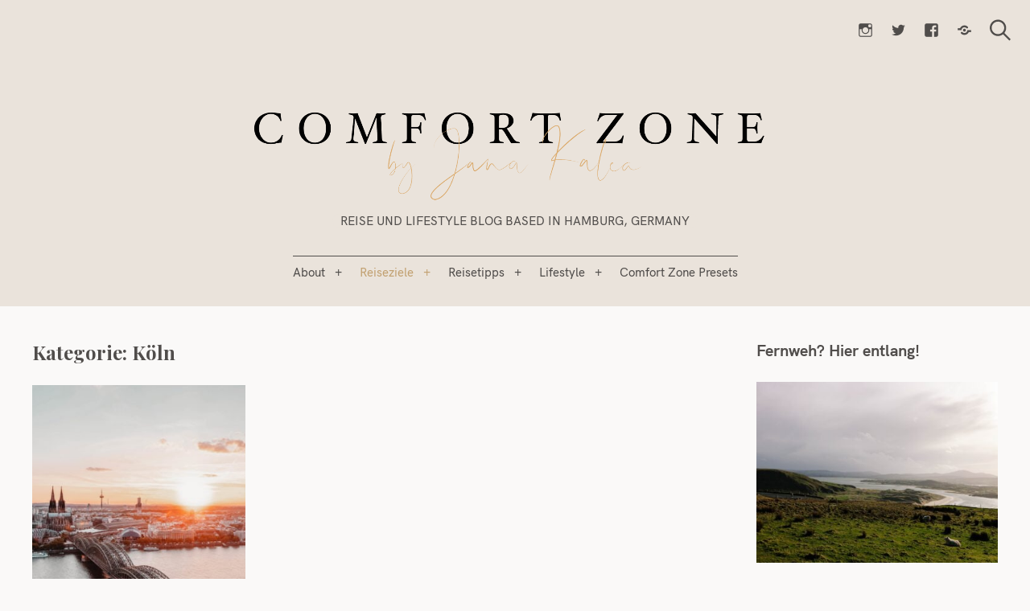

--- FILE ---
content_type: text/html; charset=UTF-8
request_url: https://www.comfort-zone.net/category/reiseziele/deutschland/koeln/
body_size: 18659
content:
<!DOCTYPE html><html lang="de"><head><meta charset="UTF-8"><meta name="viewport" content="width=device-width, initial-scale=1"><link rel="profile" href="https://gmpg.org/xfn/11"><link href="https://fonts.googleapis.com" rel="preconnect" crossorigin><link href="https://fonts.gstatic.com" rel="preconnect" crossorigin><link href="//pxgcdn.com" rel="preconnect" crossorigin><meta name='robots' content='index, follow, max-image-preview:large, max-snippet:-1, max-video-preview:-1' /><link media="all" href="https://www.comfort-zone.net/wp-content/cache/autoptimize/css/autoptimize_b4414cbcbf5ef51059fd8cc2bc7c393b.css" rel="stylesheet"><title>Köln Archive -</title><link rel="canonical" href="https://www.comfort-zone.net/category/reiseziele/deutschland/koeln/" /><meta property="og:locale" content="de_DE" /><meta property="og:type" content="article" /><meta property="og:title" content="Köln Archive -" /><meta property="og:url" content="https://www.comfort-zone.net/category/reiseziele/deutschland/koeln/" /><meta name="twitter:card" content="summary_large_image" /> <script type="application/ld+json" class="yoast-schema-graph">{"@context":"https://schema.org","@graph":[{"@type":"CollectionPage","@id":"https://www.comfort-zone.net/category/reiseziele/deutschland/koeln/","url":"https://www.comfort-zone.net/category/reiseziele/deutschland/koeln/","name":"Köln Archive -","isPartOf":{"@id":"https://www.comfort-zone.net/#website"},"primaryImageOfPage":{"@id":"https://www.comfort-zone.net/category/reiseziele/deutschland/koeln/#primaryimage"},"image":{"@id":"https://www.comfort-zone.net/category/reiseziele/deutschland/koeln/#primaryimage"},"thumbnailUrl":"https://www.comfort-zone.net/wp-content/uploads/2019/08/ein-wochenende-in-koeln-city-trip-inklusive-insider-tipps-dom-rhein-scaled.jpg","breadcrumb":{"@id":"https://www.comfort-zone.net/category/reiseziele/deutschland/koeln/#breadcrumb"},"inLanguage":"de"},{"@type":"ImageObject","inLanguage":"de","@id":"https://www.comfort-zone.net/category/reiseziele/deutschland/koeln/#primaryimage","url":"https://www.comfort-zone.net/wp-content/uploads/2019/08/ein-wochenende-in-koeln-city-trip-inklusive-insider-tipps-dom-rhein-scaled.jpg","contentUrl":"https://www.comfort-zone.net/wp-content/uploads/2019/08/ein-wochenende-in-koeln-city-trip-inklusive-insider-tipps-dom-rhein-scaled.jpg","width":2560,"height":1707,"caption":"wochenende in köln dom und rhein"},{"@type":"BreadcrumbList","@id":"https://www.comfort-zone.net/category/reiseziele/deutschland/koeln/#breadcrumb","itemListElement":[{"@type":"ListItem","position":1,"name":"Startseite","item":"https://www.comfort-zone.net/"},{"@type":"ListItem","position":2,"name":"Reiseziele","item":"https://www.comfort-zone.net/category/reiseziele/"},{"@type":"ListItem","position":3,"name":"Deutschland","item":"https://www.comfort-zone.net/category/reiseziele/deutschland/"},{"@type":"ListItem","position":4,"name":"Köln"}]},{"@type":"WebSite","@id":"https://www.comfort-zone.net/#website","url":"https://www.comfort-zone.net/","name":"Comfort Zone","description":"REISE UND LIFESTYLE BLOG BASED IN HAMBURG, GERMANY","publisher":{"@id":"https://www.comfort-zone.net/#/schema/person/0826954d04b9264bc647a447cd90e961"},"potentialAction":[{"@type":"SearchAction","target":{"@type":"EntryPoint","urlTemplate":"https://www.comfort-zone.net/?s={search_term_string}"},"query-input":{"@type":"PropertyValueSpecification","valueRequired":true,"valueName":"search_term_string"}}],"inLanguage":"de"},{"@type":["Person","Organization"],"@id":"https://www.comfort-zone.net/#/schema/person/0826954d04b9264bc647a447cd90e961","name":"Jana Kalea","image":{"@type":"ImageObject","inLanguage":"de","@id":"https://www.comfort-zone.net/#/schema/person/image/","url":"https://www.comfort-zone.net/wp-content/uploads/2020/07/cropped-logo-neu-2020-2-1-e1648637953303.png","contentUrl":"https://www.comfort-zone.net/wp-content/uploads/2020/07/cropped-logo-neu-2020-2-1-e1648637953303.png","width":1800,"height":379,"caption":"Jana Kalea"},"logo":{"@id":"https://www.comfort-zone.net/#/schema/person/image/"},"description":"Jana ist Reise- und Lifestylebloggerin, Fotografin, Online Marketing Expertin und Generalistin. Hin und wieder ist sie in ihrer Wahlheimat Hamburg anzutreffen. Viel lieber ist die geborene Rheinländerin aber unterwegs. Am liebsten da, wo es warm ist. Natürlich immer mit Kamera und Macbook."}]}</script> <link rel='dns-prefetch' href='//pxgcdn.com' /><link rel='dns-prefetch' href='//fonts.googleapis.com' /><link rel="alternate" type="application/rss+xml" title=" &raquo; Feed" href="https://www.comfort-zone.net/feed/" /><link rel="alternate" type="application/rss+xml" title=" &raquo; Kommentar-Feed" href="https://www.comfort-zone.net/comments/feed/" /><link rel="alternate" type="application/rss+xml" title=" &raquo; Köln Kategorie-Feed" href="https://www.comfort-zone.net/category/reiseziele/deutschland/koeln/feed/" /><link rel='stylesheet' id='customify-font-stylesheet-0-css' href='//pxgcdn.com/fonts/hk-grotesk/stylesheet.css' type='text/css' media='all' /><link rel='stylesheet' id='customify-font-stylesheet-1-css' href='//pxgcdn.com/fonts/hk-grotesk/stylesheet.css' type='text/css' media='all' /><link rel='stylesheet' id='customify-font-stylesheet-2-css' href='//pxgcdn.com/fonts/hk-grotesk/stylesheet.css' type='text/css' media='all' /><link rel='stylesheet' id='customify-font-stylesheet-3-css' href='//pxgcdn.com/fonts/hk-grotesk/stylesheet.css' type='text/css' media='all' /><link rel='stylesheet' id='customify-font-stylesheet-4-css' href='//pxgcdn.com/fonts/hk-grotesk/stylesheet.css' type='text/css' media='all' /><link rel='stylesheet' id='customify-font-stylesheet-5-css' href='//pxgcdn.com/fonts/hk-grotesk/stylesheet.css' type='text/css' media='all' /><link rel='stylesheet' id='customify-font-stylesheet-6-css' href='//pxgcdn.com/fonts/hk-grotesk/stylesheet.css' type='text/css' media='all' /><link rel='stylesheet' id='customify-font-stylesheet-7-css' href='//pxgcdn.com/fonts/hk-grotesk/stylesheet.css' type='text/css' media='all' /><link rel='stylesheet' id='customify-font-stylesheet-8-css' href='//pxgcdn.com/fonts/hk-grotesk/stylesheet.css' type='text/css' media='all' /><link rel='stylesheet' id='customify-font-stylesheet-9-css' href='//pxgcdn.com/fonts/hk-grotesk/stylesheet.css' type='text/css' media='all' /><link rel='stylesheet' id='customify-font-stylesheet-10-css' href='https://fonts.googleapis.com/css2?family=Caudex:ital,wght@0,400;0,700;1,400;1,700&#038;family=PT%20Serif:ital,wght@0,400;0,700;1,400;1,700&#038;family=Playfair%20Display:ital,wght@0,400;0,500;0,600;0,700;0,800;0,900;1,400;1,500;1,600;1,700;1,800;1,900&#038;family=IBM%20Plex%20Sans:ital,wght@0,100;0,200;0,300;0,400;0,500;0,600;0,700;1,100;1,200;1,300;1,400;1,500;1,600;1,700&#038;display=swap' type='text/css' media='all' /><link rel='stylesheet' id='felt-google-fonts-css' href='//fonts.googleapis.com/css?family=Playfair+Display%3A700%7CLora%3A400%2C700%7CPT+Serif%3A400%2C400i%2C700%2C700i%7CMontserrat%3A300%2C400%2C500%2C600&#038;subset=latin%2Clatin-ext&#038;ver=6.8.3' type='text/css' media='all' /> <script type="text/javascript" src="https://www.comfort-zone.net/wp-includes/js/jquery/jquery.min.js?ver=3.7.1" id="jquery-core-js"></script> <script type="text/javascript" id="borlabs-cookie-prioritize-js-extra">var borlabsCookiePrioritized = {"domain":"www.comfort-zone.net","path":"\/","version":"1","bots":"1","optInJS":{"marketing":{"facebook-pixel":"[base64]"}}};</script> <link rel="https://api.w.org/" href="https://www.comfort-zone.net/wp-json/" /><link rel="alternate" title="JSON" type="application/json" href="https://www.comfort-zone.net/wp-json/wp/v2/categories/156" /><link rel="EditURI" type="application/rsd+xml" title="RSD" href="https://www.comfort-zone.net/xmlrpc.php?rsd" />  <script async src="https://www.googletagmanager.com/gtag/js?id=UA-78581317-1"></script> <script>window.dataLayer = window.dataLayer || [];
  function gtag(){dataLayer.push(arguments);}
  gtag('js', new Date());

  gtag('config', 'UA-78581317-1');</script>  <script async defer src="https://widget.getyourguide.com/dist/pa.umd.production.min.js" data-gyg-partner-id="K6RMDNN"></script> <meta name="facebook-domain-verification" content="8p93b62g6c90dgthaghtdufkdyamev" /><meta name="p:domain_verify" content="40fc1ab3b87f015840d97237d267838a"/><link rel="icon" href="https://www.comfort-zone.net/wp-content/uploads/2021/01/cropped-icon-reiseblo-comfort-zone-1-32x32.png" sizes="32x32" /><link rel="icon" href="https://www.comfort-zone.net/wp-content/uploads/2021/01/cropped-icon-reiseblo-comfort-zone-1-192x192.png" sizes="192x192" /><link rel="apple-touch-icon" href="https://www.comfort-zone.net/wp-content/uploads/2021/01/cropped-icon-reiseblo-comfort-zone-1-180x180.png" /><meta name="msapplication-TileImage" content="https://www.comfort-zone.net/wp-content/uploads/2021/01/cropped-icon-reiseblo-comfort-zone-1-270x270.png" /></head><body data-rsssl=1 class="archive category category-koeln category-156 wp-custom-logo wp-theme-felt wp-child-theme-felt-child-master u-content-background hfeed u-site-header-sticky u-underlined-links site-title-hidden u-full-width-header u-widget-title-sideways u-buttons-solid u-buttons-square customify u-site-header-full-width" data-parallax>
<script async defer src="//assets.pinterest.com/js/pinit.js"></script>

<script>
  /**
   * Remove Blog Post Dates From SERP
   * From Will-Myers.com
  **/
  function removeDates() {
    let metaPublished = document.querySelector('head meta[itemprop="datePublished"]');
    if (metaPublished) metaPublished.remove();

    let metaModified = document.querySelector('head meta[itemprop="dateModified"]');
    if (metaModified) metaModified.remove();

    let datePublished = document.querySelector('time.dt-published');
    if (datePublished) datePublished.remove();
  }
  removeDates()
  window.addEventListener('DOMContentLoaded', removeDates)
</script><div id="barba-wrapper" class="site u-wrap-text u-header-height-padding-top u-border-width"> <a class="skip-link screen-reader-text" href="#content">Skip to content</a><header id="masthead" class="site-header u-header-background" role="banner"><div class="u-header-sides-spacing"><div class="o-wrapper  u-container-width  c-navbar__wrapper"><div class="c-navbar  c-navbar--dropdown  u-header-height"> <input class="c-navbar__checkbox" id="menu-toggle" type="checkbox"> <label class="c-navbar__label u-header-sides-spacing" for="menu-toggle"> <span class="c-navbar__label-icon"><span class="c-burger c-burger--fade"> <b class="c-burger__slice c-burger__slice--top"></b> <b class="c-burger__slice c-burger__slice--middle"></b> <b class="c-burger__slice c-burger__slice--bottom"></b> </span> </span> <span class="c-navbar__label-text screen-reader-text">Menu</span> </label><div class="c-navbar__content  u-header-background"><div class="c-navbar__zone c-navbar__zone--left"><div class="header nav"><div class="c-branding"><div class="c-logo"><div class="c-logo__default"> <a href="https://www.comfort-zone.net/" class="custom-logo-link" rel="home"><img width="1800" height="379" src="https://www.comfort-zone.net/wp-content/uploads/2020/07/cropped-logo-neu-2020-2-1-e1648637953303.png" class="custom-logo" alt="" decoding="async" fetchpriority="high" /></a></div><div class="c-logo__inverted"> <a href="https://www.comfort-zone.net/" class="custom-logo-link  custom-logo-link--inversed" rel="home" itemprop="url"><noscript><img width="720" height="151" src="https://www.comfort-zone.net/wp-content/uploads/2020/07/cropped-logo-neu-2020-2-1-1024x215.png" class="custom-logo--transparent" alt="" itemprop="logo" decoding="async" srcset="https://www.comfort-zone.net/wp-content/uploads/2020/07/cropped-logo-neu-2020-2-1-1024x215.png 1024w, https://www.comfort-zone.net/wp-content/uploads/2020/07/cropped-logo-neu-2020-2-1-300x63.png 300w, https://www.comfort-zone.net/wp-content/uploads/2020/07/cropped-logo-neu-2020-2-1-600x126.png 600w, https://www.comfort-zone.net/wp-content/uploads/2020/07/cropped-logo-neu-2020-2-1-768x162.png 768w, https://www.comfort-zone.net/wp-content/uploads/2020/07/cropped-logo-neu-2020-2-1-1536x323.png 1536w, https://www.comfort-zone.net/wp-content/uploads/2020/07/cropped-logo-neu-2020-2-1-450x95.png 450w, https://www.comfort-zone.net/wp-content/uploads/2020/07/cropped-logo-neu-2020-2-1-1360x286.png 1360w, https://www.comfort-zone.net/wp-content/uploads/2020/07/cropped-logo-neu-2020-2-1-800x168.png 800w, https://www.comfort-zone.net/wp-content/uploads/2020/07/cropped-logo-neu-2020-2-1-e1648637953303.png 1800w" sizes="(max-width: 720px) 100vw, 720px" /></noscript><img width="720" height="151" src='data:image/svg+xml,%3Csvg%20xmlns=%22http://www.w3.org/2000/svg%22%20viewBox=%220%200%20720%20151%22%3E%3C/svg%3E' data-src="https://www.comfort-zone.net/wp-content/uploads/2020/07/cropped-logo-neu-2020-2-1-1024x215.png" class="lazyload custom-logo--transparent" alt="" itemprop="logo" decoding="async" data-srcset="https://www.comfort-zone.net/wp-content/uploads/2020/07/cropped-logo-neu-2020-2-1-1024x215.png 1024w, https://www.comfort-zone.net/wp-content/uploads/2020/07/cropped-logo-neu-2020-2-1-300x63.png 300w, https://www.comfort-zone.net/wp-content/uploads/2020/07/cropped-logo-neu-2020-2-1-600x126.png 600w, https://www.comfort-zone.net/wp-content/uploads/2020/07/cropped-logo-neu-2020-2-1-768x162.png 768w, https://www.comfort-zone.net/wp-content/uploads/2020/07/cropped-logo-neu-2020-2-1-1536x323.png 1536w, https://www.comfort-zone.net/wp-content/uploads/2020/07/cropped-logo-neu-2020-2-1-450x95.png 450w, https://www.comfort-zone.net/wp-content/uploads/2020/07/cropped-logo-neu-2020-2-1-1360x286.png 1360w, https://www.comfort-zone.net/wp-content/uploads/2020/07/cropped-logo-neu-2020-2-1-800x168.png 800w, https://www.comfort-zone.net/wp-content/uploads/2020/07/cropped-logo-neu-2020-2-1-e1648637953303.png 1800w" data-sizes="(max-width: 720px) 100vw, 720px" /></a></div></div> <a class="c-logo__title" href="https://www.comfort-zone.net/" rel="home"><p class="site-title"></p> </a><p class="site-description site-description-text">REISE UND LIFESTYLE BLOG BASED IN HAMBURG, GERMANY</p></div></div><nav class="jetpack-social-navigation jetpack-social-navigation-genericons"
 role="navigation" aria-label="Social Links Menu"><div class="menu-social-menu-container"><ul id="menu-social-menu" class="menu"><li id="menu-item-9626" class="menu-item menu-item-type-custom menu-item-object-custom menu-item-9626"><a href="https://www.instagram.com/blogcomfortzone/"><span class="screen-reader-text">Instagram</span></a></li><li id="menu-item-9628" class="menu-item menu-item-type-custom menu-item-object-custom menu-item-9628"><a href="https://twitter.com/blogcomfortzone"><span class="screen-reader-text">Twitter</span></a></li><li id="menu-item-14306" class="menu-item menu-item-type-custom menu-item-object-custom menu-item-14306"><a href="https://www.facebook.com/blogcomfortzone"><span class="screen-reader-text">Facebook</span></a></li><li id="menu-item-14304" class="menu-item menu-item-type-custom menu-item-object-custom menu-item-14304"><a href="https://www.tiktok.com/@blogcomfortzone"><span class="screen-reader-text">Tik Tok</span></a></li></ul></div></nav></div><div class="c-navbar__zone c-navbar__zone--middle"></div><div class="c-navbar__zone c-navbar__zone--right c-navbar__zone--push-right"><nav class="menu-menu-2021-container"><ul id="menu-1" class="menu  menu--primary"><li class="menu-item menu-item-type-post_type menu-item-object-page menu-item-has-children menu-item-6218"><a href="https://www.comfort-zone.net/lifestyleblog-reiseblog-hamburg/">About</a><ul class="sub-menu"><li class="menu-item menu-item-type-post_type menu-item-object-page menu-item-7339"><a href="https://www.comfort-zone.net/lifestyleblog-reiseblog-hamburg/">Über mich</a></li><li class="menu-item menu-item-type-post_type menu-item-object-page menu-item-5718"><a href="https://www.comfort-zone.net/kontakt/">Kontakt und PR</a></li><li class="menu-item menu-item-type-post_type menu-item-object-page menu-item-has-children menu-item-5719"><a href="https://www.comfort-zone.net/impressum/">Impressum</a><ul class="sub-menu"><li class="menu-item menu-item-type-post_type menu-item-object-page menu-item-5722"><a href="https://www.comfort-zone.net/gewinnspielrichtlinien/">Gewinnspielrichtlinien</a></li></ul></li><li class="menu-item menu-item-type-post_type menu-item-object-page menu-item-privacy-policy menu-item-5720"><a rel="privacy-policy" href="https://www.comfort-zone.net/datenschutzerklaerung/">Datenschutzerklärung</a></li></ul></li><li class="menu-item menu-item-type-taxonomy menu-item-object-category current-category-ancestor current-menu-ancestor menu-item-has-children menu-item-6971"><a href="https://www.comfort-zone.net/category/reiseziele/">Reiseziele</a><ul class="sub-menu"><li class="menu-item menu-item-type-taxonomy menu-item-object-category menu-item-has-children menu-item-6972"><a href="https://www.comfort-zone.net/category/reiseziele/afrika/">Afrika</a><ul class="sub-menu"><li class="menu-item menu-item-type-taxonomy menu-item-object-category menu-item-6973"><a href="https://www.comfort-zone.net/category/reiseziele/afrika/aegypten/">Ägypten</a></li><li class="menu-item menu-item-type-taxonomy menu-item-object-category menu-item-15044"><a href="https://www.comfort-zone.net/category/reiseziele/afrika/suedafrika/">Südafrika</a></li></ul></li><li class="menu-item menu-item-type-taxonomy menu-item-object-category menu-item-has-children menu-item-11228"><a href="https://www.comfort-zone.net/category/reiseblog-amerika/">Amerika</a><ul class="sub-menu"><li class="menu-item menu-item-type-taxonomy menu-item-object-category menu-item-15529"><a href="https://www.comfort-zone.net/category/reiseblog-amerika/costa-rica/">Costa Rica</a></li><li class="menu-item menu-item-type-taxonomy menu-item-object-category menu-item-11229"><a href="https://www.comfort-zone.net/category/reiseblog-amerika/reiseblog-mexiko/">Mexiko</a></li><li class="menu-item menu-item-type-taxonomy menu-item-object-category menu-item-12389"><a href="https://www.comfort-zone.net/category/reiseblog-amerika/usa/">USA</a></li></ul></li><li class="menu-item menu-item-type-taxonomy menu-item-object-category menu-item-has-children menu-item-6974"><a href="https://www.comfort-zone.net/category/reiseziele/asien/">Asien</a><ul class="sub-menu"><li class="menu-item menu-item-type-taxonomy menu-item-object-category menu-item-7289"><a href="https://www.comfort-zone.net/category/reiseziele/asien/bali-asien/">Bali</a></li><li class="menu-item menu-item-type-taxonomy menu-item-object-category menu-item-6977"><a href="https://www.comfort-zone.net/category/reiseziele/asien/kambodscha/">Kambodscha</a></li><li class="menu-item menu-item-type-taxonomy menu-item-object-category menu-item-8717"><a href="https://www.comfort-zone.net/category/reiseziele/asien/myanmar/">Myanmar</a></li><li class="menu-item menu-item-type-taxonomy menu-item-object-category menu-item-6978"><a href="https://www.comfort-zone.net/category/reiseziele/asien/singapur/">Singapur</a></li><li class="menu-item menu-item-type-taxonomy menu-item-object-category menu-item-6979"><a href="https://www.comfort-zone.net/category/reiseziele/asien/sri-lanka/">Sri Lanka</a></li><li class="menu-item menu-item-type-taxonomy menu-item-object-category menu-item-6980"><a href="https://www.comfort-zone.net/category/reiseziele/asien/thailand/">Thailand</a></li><li class="menu-item menu-item-type-taxonomy menu-item-object-category menu-item-15043"><a href="https://www.comfort-zone.net/category/reiseziele/asien/vietnam/">Vietnam</a></li></ul></li><li class="menu-item menu-item-type-taxonomy menu-item-object-category current-category-ancestor current-menu-ancestor current-menu-parent current-category-parent menu-item-has-children menu-item-6981"><a href="https://www.comfort-zone.net/category/reiseziele/deutschland/">Deutschland</a><ul class="sub-menu"><li class="menu-item menu-item-type-taxonomy menu-item-object-category menu-item-7008"><a href="https://www.comfort-zone.net/category/reiseziele/deutschland/berlin/">Berlin</a></li><li class="menu-item menu-item-type-taxonomy menu-item-object-category menu-item-6990"><a href="https://www.comfort-zone.net/category/reiseziele/deutschland/reiseblog-hamburg/">Hamburg</a></li><li class="menu-item menu-item-type-taxonomy menu-item-object-category current-menu-item menu-item-11691"><a href="https://www.comfort-zone.net/category/reiseziele/deutschland/koeln/" aria-current="page">Köln</a></li><li class="menu-item menu-item-type-taxonomy menu-item-object-category menu-item-7006"><a href="https://www.comfort-zone.net/category/reiseziele/deutschland/nordsee/">Nordsee</a></li><li class="menu-item menu-item-type-taxonomy menu-item-object-category menu-item-7007"><a href="https://www.comfort-zone.net/category/reiseziele/deutschland/ostsee/">Ostsee</a></li><li class="menu-item menu-item-type-taxonomy menu-item-object-category menu-item-9046"><a href="https://www.comfort-zone.net/category/reiseziele/deutschland/andere-regionen/">Andere Regionen</a></li></ul></li><li class="menu-item menu-item-type-taxonomy menu-item-object-category menu-item-has-children menu-item-6982"><a href="https://www.comfort-zone.net/category/reiseziele/europa/">Europa</a><ul class="sub-menu"><li class="menu-item menu-item-type-taxonomy menu-item-object-category menu-item-11646"><a href="https://www.comfort-zone.net/category/reiseziele/europa/bulgarien/">Bulgarien</a></li><li class="menu-item menu-item-type-taxonomy menu-item-object-category menu-item-14962"><a href="https://www.comfort-zone.net/category/reiseziele/europa/daenemark/">Dänemark</a></li><li class="menu-item menu-item-type-taxonomy menu-item-object-category menu-item-15333"><a href="https://www.comfort-zone.net/category/reiseziele/europa/frankreich/">Frankreich</a></li><li class="menu-item menu-item-type-taxonomy menu-item-object-category menu-item-14549"><a href="https://www.comfort-zone.net/category/reiseziele/europa/griechenland/">Griechenland</a></li><li class="menu-item menu-item-type-taxonomy menu-item-object-category menu-item-15938"><a href="https://www.comfort-zone.net/category/reiseziele/europa/irland/">Irland</a></li><li class="menu-item menu-item-type-taxonomy menu-item-object-category menu-item-11862"><a href="https://www.comfort-zone.net/category/reiseziele/europa/italien/">Italien</a></li><li class="menu-item menu-item-type-taxonomy menu-item-object-category menu-item-9803"><a href="https://www.comfort-zone.net/category/reiseziele/europa/malta/">Malta</a></li><li class="menu-item menu-item-type-taxonomy menu-item-object-category menu-item-15039"><a href="https://www.comfort-zone.net/category/reiseziele/europa/niederlande/">Niederlande</a></li><li class="menu-item menu-item-type-taxonomy menu-item-object-category menu-item-9045"><a href="https://www.comfort-zone.net/category/reiseziele/europa/oesterreich/">Österreich</a></li><li class="menu-item menu-item-type-taxonomy menu-item-object-category menu-item-6983"><a href="https://www.comfort-zone.net/category/reiseziele/europa/portugal/">Portugal</a></li><li class="menu-item menu-item-type-taxonomy menu-item-object-category menu-item-7407"><a href="https://www.comfort-zone.net/category/reiseziele/europa/schweden/">Schweden</a></li><li class="menu-item menu-item-type-taxonomy menu-item-object-category menu-item-6984"><a href="https://www.comfort-zone.net/category/reiseziele/europa/spanien/">Spanien</a></li><li class="menu-item menu-item-type-taxonomy menu-item-object-category menu-item-6985"><a href="https://www.comfort-zone.net/category/reiseziele/europa/ungarn/">Ungarn</a></li></ul></li><li class="menu-item menu-item-type-taxonomy menu-item-object-category menu-item-has-children menu-item-14734"><a href="https://www.comfort-zone.net/category/reiseziele/orient/">Orient</a><ul class="sub-menu"><li class="menu-item menu-item-type-taxonomy menu-item-object-category menu-item-6976"><a href="https://www.comfort-zone.net/category/reiseziele/orient/dubai-asien/">Dubai</a></li><li class="menu-item menu-item-type-taxonomy menu-item-object-category menu-item-14733"><a href="https://www.comfort-zone.net/category/reiseziele/orient/jordanien/">Jordanien</a></li><li class="menu-item menu-item-type-taxonomy menu-item-object-category menu-item-15169"><a href="https://www.comfort-zone.net/category/reiseziele/orient/katar/">Katar</a></li><li class="menu-item menu-item-type-taxonomy menu-item-object-category menu-item-15530"><a href="https://www.comfort-zone.net/category/reiseziele/orient/saudi-arabien/">Saudi Arabien</a></li></ul></li></ul></li><li class="menu-item menu-item-type-taxonomy menu-item-object-category menu-item-has-children menu-item-80"><a href="https://www.comfort-zone.net/category/reisetipps/">Reisetipps</a><ul class="sub-menu"><li class="menu-item menu-item-type-taxonomy menu-item-object-category menu-item-6991"><a href="https://www.comfort-zone.net/category/reisetipps/allgemeine-tipps/">Allgemeine Tipps</a></li><li class="menu-item menu-item-type-taxonomy menu-item-object-category menu-item-15168"><a href="https://www.comfort-zone.net/category/reisetipps/airline-reviews/">Airline Reviews</a></li><li class="menu-item menu-item-type-taxonomy menu-item-object-category menu-item-6988"><a href="https://www.comfort-zone.net/category/reisetipps/hotelreviews/">Hotel Reviews</a></li><li class="menu-item menu-item-type-taxonomy menu-item-object-category menu-item-6989"><a href="https://www.comfort-zone.net/category/reisetipps/travelhacks/">Travelhacks</a></li><li class="menu-item menu-item-type-taxonomy menu-item-object-category menu-item-11645"><a href="https://www.comfort-zone.net/category/reisetipps/vanlife/">Bulliliebe &amp; Vanlife</a></li><li class="menu-item menu-item-type-taxonomy menu-item-object-category menu-item-6987"><a href="https://www.comfort-zone.net/category/reisetipps/festivals/">Festivals</a></li></ul></li><li class="menu-item menu-item-type-taxonomy menu-item-object-category menu-item-has-children menu-item-79"><a href="https://www.comfort-zone.net/category/lifestyle-blog/">Lifestyle</a><ul class="sub-menu"><li class="menu-item menu-item-type-taxonomy menu-item-object-category menu-item-75"><a href="https://www.comfort-zone.net/category/lifestyle-blog/fashion-styling/">Style</a></li><li class="menu-item menu-item-type-taxonomy menu-item-object-category menu-item-76"><a href="https://www.comfort-zone.net/category/lifestyle-blog/essen-und-trinken/">Food &amp; Drinks</a></li><li class="menu-item menu-item-type-taxonomy menu-item-object-category menu-item-7002"><a href="https://www.comfort-zone.net/category/lifestyle-blog/buecher/">Bücher</a></li><li class="menu-item menu-item-type-taxonomy menu-item-object-category menu-item-6986"><a href="https://www.comfort-zone.net/category/lifestyle-blog/fotografie/">Fotografie</a></li><li class="menu-item menu-item-type-taxonomy menu-item-object-category menu-item-6326"><a href="https://www.comfort-zone.net/category/lifestyle-blog/hunde-content-sheltie-emmi/">Hunde Content</a></li></ul></li><li class="menu-item menu-item-type-post_type menu-item-object-page menu-item-11624"><a href="https://www.comfort-zone.net/wanderlust-preset-collection/">Comfort Zone Presets</a></li></ul></nav></div></div></div></div></div></header><div id="content" class="site-content barba-container u-content-background"><div id="primary" class="content-area"><div class="u-blog-sides-spacing"><div class="o-wrapper u-blog-grid-width"><div id="main" class="site-main u-content-top-spacing u-content-bottom-spacing" role="main"><div class="o-layout o-layout--blog"><div class="o-layout__main"><h2 class="h2 entry-title u-page-title-color"><span class="archive-title__pre-title">Kategorie: </span><span>Köln</span></h2><div id="posts-container" class="c-gallery c-gallery--blog c-gallery--regular c-gallery--cropped o-grid o-grid--3col-@desk o-grid--3col-@lap o-grid--3col-@small c-gallery--title-below c-gallery--title-left"><article class="post-7912 post type-post status-publish format-standard has-post-thumbnail hentry category-deutschland category-koeln c-gallery__item c-gallery__item--landscape"><div class="c-card"><div class="c-card__aside c-card__thumbnail-background"><div class="c-card__frame"> <noscript><img width="450" height="300" src="https://www.comfort-zone.net/wp-content/uploads/2019/08/ein-wochenende-in-koeln-city-trip-inklusive-insider-tipps-dom-rhein-scaled.jpg" class="attachment-pixelgrade_card_image size-pixelgrade_card_image wp-post-image" alt="wochenende in köln dom und rhein" decoding="async" srcset="https://www.comfort-zone.net/wp-content/uploads/2019/08/ein-wochenende-in-koeln-city-trip-inklusive-insider-tipps-dom-rhein-scaled.jpg 2560w, https://www.comfort-zone.net/wp-content/uploads/2019/08/ein-wochenende-in-koeln-city-trip-inklusive-insider-tipps-dom-rhein-scaled-300x200.jpg 300w, https://www.comfort-zone.net/wp-content/uploads/2019/08/ein-wochenende-in-koeln-city-trip-inklusive-insider-tipps-dom-rhein-scaled-600x400.jpg 600w, https://www.comfort-zone.net/wp-content/uploads/2019/08/ein-wochenende-in-koeln-city-trip-inklusive-insider-tipps-dom-rhein-768x512.jpg 768w, https://www.comfort-zone.net/wp-content/uploads/2019/08/ein-wochenende-in-koeln-city-trip-inklusive-insider-tipps-dom-rhein-1024x683.jpg 1024w, https://www.comfort-zone.net/wp-content/uploads/2019/08/ein-wochenende-in-koeln-city-trip-inklusive-insider-tipps-dom-rhein-665x443.jpg 665w, https://www.comfort-zone.net/wp-content/uploads/2019/08/ein-wochenende-in-koeln-city-trip-inklusive-insider-tipps-dom-rhein-390x260.jpg 390w" sizes="(max-width: 450px) 100vw, 450px" /></noscript><img width="450" height="300" src='data:image/svg+xml,%3Csvg%20xmlns=%22http://www.w3.org/2000/svg%22%20viewBox=%220%200%20450%20300%22%3E%3C/svg%3E' data-src="https://www.comfort-zone.net/wp-content/uploads/2019/08/ein-wochenende-in-koeln-city-trip-inklusive-insider-tipps-dom-rhein-scaled.jpg" class="lazyload attachment-pixelgrade_card_image size-pixelgrade_card_image wp-post-image" alt="wochenende in köln dom und rhein" decoding="async" data-srcset="https://www.comfort-zone.net/wp-content/uploads/2019/08/ein-wochenende-in-koeln-city-trip-inklusive-insider-tipps-dom-rhein-scaled.jpg 2560w, https://www.comfort-zone.net/wp-content/uploads/2019/08/ein-wochenende-in-koeln-city-trip-inklusive-insider-tipps-dom-rhein-scaled-300x200.jpg 300w, https://www.comfort-zone.net/wp-content/uploads/2019/08/ein-wochenende-in-koeln-city-trip-inklusive-insider-tipps-dom-rhein-scaled-600x400.jpg 600w, https://www.comfort-zone.net/wp-content/uploads/2019/08/ein-wochenende-in-koeln-city-trip-inklusive-insider-tipps-dom-rhein-768x512.jpg 768w, https://www.comfort-zone.net/wp-content/uploads/2019/08/ein-wochenende-in-koeln-city-trip-inklusive-insider-tipps-dom-rhein-1024x683.jpg 1024w, https://www.comfort-zone.net/wp-content/uploads/2019/08/ein-wochenende-in-koeln-city-trip-inklusive-insider-tipps-dom-rhein-665x443.jpg 665w, https://www.comfort-zone.net/wp-content/uploads/2019/08/ein-wochenende-in-koeln-city-trip-inklusive-insider-tipps-dom-rhein-390x260.jpg 390w" data-sizes="(max-width: 450px) 100vw, 450px" /><span class="c-card__letter">E</span></div></div><div class="c-card__content"><div class="c-card__meta"><div class="c-meta"><div class="c-meta__primary"><span class="screen-reader-text">Categories</span><ul><li><a href="https://www.comfort-zone.net/category/reiseziele/deutschland/" rel="category">Deutschland</a></li><li><a href="https://www.comfort-zone.net/category/reiseziele/deutschland/koeln/" rel="category">Köln</a></li></ul></div></div></div><h2 class="c-card__title"> <span>Ein Wochenende in Köln &#8211; Ein City Trip Travel Guide inkl. Insidertipps</span></h2><div class="c-card__excerpt"> Immer wieder bekomme ich Fragen zu Köln gestellt und jedes Mal, wenn ich meine Familie besuche, nehme ich mir vor genügend Material für einen Beitrag..</div><div class="c-card__footer"> <a href="https://www.comfort-zone.net/ein-wochenende-in-koeln-ein-city-trip-travel-guide-inkl-insidertipps/" class="c-card__action">Read More</a></div></div> <a class="c-card__link" href="https://www.comfort-zone.net/ein-wochenende-in-koeln-ein-city-trip-travel-guide-inkl-insidertipps/"></a><div class="c-card__badge"></div></div></article></div></div><aside id="secondary" class="o-layout__side  widget-area  widget-area--side" role="complementary"><section id="featured-posts-grid-43" class="widget widget--side widget_featured_posts_grid"><h2 class="widget__title h3"><span>Fernweh? Hier entlang!</span></h2><div class="featured-posts-grid o-grid o-grid--1col-@small aspect-ratio-landscape featured-posts--show-excerpt featured-posts--show-readmore" ><article class="post-15818 post type-post status-publish format-standard has-post-thumbnail hentry category-irland c-gallery__item c-gallery__item--landscape"><div class="c-card"><div class="c-card__aside c-card__thumbnail-background"><div class="c-card__frame"> <noscript><img width="450" height="300" src="https://www.comfort-zone.net/wp-content/uploads/2025/03/nordlrland-rundreise-route-450x300.jpg" class="attachment-pixelgrade_card_image size-pixelgrade_card_image wp-post-image" alt="nordirland rundreise" decoding="async" srcset="https://www.comfort-zone.net/wp-content/uploads/2025/03/nordlrland-rundreise-route-450x300.jpg 450w, https://www.comfort-zone.net/wp-content/uploads/2025/03/nordlrland-rundreise-route-300x200.jpg 300w, https://www.comfort-zone.net/wp-content/uploads/2025/03/nordlrland-rundreise-route-1024x683.jpg 1024w, https://www.comfort-zone.net/wp-content/uploads/2025/03/nordlrland-rundreise-route-768x512.jpg 768w, https://www.comfort-zone.net/wp-content/uploads/2025/03/nordlrland-rundreise-route-800x533.jpg 800w, https://www.comfort-zone.net/wp-content/uploads/2025/03/nordlrland-rundreise-route.jpg 1200w" sizes="(max-width: 450px) 100vw, 450px" /></noscript><img width="450" height="300" src='data:image/svg+xml,%3Csvg%20xmlns=%22http://www.w3.org/2000/svg%22%20viewBox=%220%200%20450%20300%22%3E%3C/svg%3E' data-src="https://www.comfort-zone.net/wp-content/uploads/2025/03/nordlrland-rundreise-route-450x300.jpg" class="lazyload attachment-pixelgrade_card_image size-pixelgrade_card_image wp-post-image" alt="nordirland rundreise" decoding="async" data-srcset="https://www.comfort-zone.net/wp-content/uploads/2025/03/nordlrland-rundreise-route-450x300.jpg 450w, https://www.comfort-zone.net/wp-content/uploads/2025/03/nordlrland-rundreise-route-300x200.jpg 300w, https://www.comfort-zone.net/wp-content/uploads/2025/03/nordlrland-rundreise-route-1024x683.jpg 1024w, https://www.comfort-zone.net/wp-content/uploads/2025/03/nordlrland-rundreise-route-768x512.jpg 768w, https://www.comfort-zone.net/wp-content/uploads/2025/03/nordlrland-rundreise-route-800x533.jpg 800w, https://www.comfort-zone.net/wp-content/uploads/2025/03/nordlrland-rundreise-route.jpg 1200w" data-sizes="(max-width: 450px) 100vw, 450px" /><span class="c-card__letter">N</span></div></div><div class="c-card__content"><div class="c-card__meta"><div class="c-meta"><div class="c-meta__primary"><span class="screen-reader-text">Categories</span><ul><li><a href="https://www.comfort-zone.net/category/reiseziele/europa/irland/" rel="category">Irland</a></li></ul></div></div></div><h2 class="c-card__title"> <span>Nordirland Rundreise: Die perfekte Route mit Highlights, Tipps &#038; Empfehlungen</span></h2><div class="c-card__excerpt"> Nordirland ist ein echtes Juwel auf der Grünen Insel: spektakuläre Küstenlandschaften, verwunschene Burgruinen und charmante Städte machen eine Rundreise durch Nordirland zu einem unvergesslichen Erlebnis...</div><div class="c-card__footer"> <a href="https://www.comfort-zone.net/nordirland-rundreise/" class="c-card__action">Read More</a></div></div> <a class="c-card__link" href="https://www.comfort-zone.net/nordirland-rundreise/"></a><div class="c-card__badge"></div></div></article><article class="post-15716 post type-post status-publish format-standard has-post-thumbnail hentry category-italien c-gallery__item c-gallery__item--landscape"><div class="c-card"><div class="c-card__aside c-card__thumbnail-background"><div class="c-card__frame"> <noscript><img width="450" height="300" src="https://www.comfort-zone.net/wp-content/uploads/2024/07/camping-gardasee-450x300.jpg" class="attachment-pixelgrade_card_image size-pixelgrade_card_image wp-post-image" alt="camping gardasse" decoding="async" srcset="https://www.comfort-zone.net/wp-content/uploads/2024/07/camping-gardasee-450x300.jpg 450w, https://www.comfort-zone.net/wp-content/uploads/2024/07/camping-gardasee-300x200.jpg 300w, https://www.comfort-zone.net/wp-content/uploads/2024/07/camping-gardasee-1024x683.jpg 1024w, https://www.comfort-zone.net/wp-content/uploads/2024/07/camping-gardasee-768x512.jpg 768w, https://www.comfort-zone.net/wp-content/uploads/2024/07/camping-gardasee-1536x1024.jpg 1536w, https://www.comfort-zone.net/wp-content/uploads/2024/07/camping-gardasee-2048x1365.jpg 2048w, https://www.comfort-zone.net/wp-content/uploads/2024/07/camping-gardasee-1200x800.jpg 1200w, https://www.comfort-zone.net/wp-content/uploads/2024/07/camping-gardasee-1360x907.jpg 1360w, https://www.comfort-zone.net/wp-content/uploads/2024/07/camping-gardasee-800x533.jpg 800w, https://www.comfort-zone.net/wp-content/uploads/2024/07/camping-gardasee-2000x1333.jpg 2000w" sizes="(max-width: 450px) 100vw, 450px" /></noscript><img width="450" height="300" src='data:image/svg+xml,%3Csvg%20xmlns=%22http://www.w3.org/2000/svg%22%20viewBox=%220%200%20450%20300%22%3E%3C/svg%3E' data-src="https://www.comfort-zone.net/wp-content/uploads/2024/07/camping-gardasee-450x300.jpg" class="lazyload attachment-pixelgrade_card_image size-pixelgrade_card_image wp-post-image" alt="camping gardasse" decoding="async" data-srcset="https://www.comfort-zone.net/wp-content/uploads/2024/07/camping-gardasee-450x300.jpg 450w, https://www.comfort-zone.net/wp-content/uploads/2024/07/camping-gardasee-300x200.jpg 300w, https://www.comfort-zone.net/wp-content/uploads/2024/07/camping-gardasee-1024x683.jpg 1024w, https://www.comfort-zone.net/wp-content/uploads/2024/07/camping-gardasee-768x512.jpg 768w, https://www.comfort-zone.net/wp-content/uploads/2024/07/camping-gardasee-1536x1024.jpg 1536w, https://www.comfort-zone.net/wp-content/uploads/2024/07/camping-gardasee-2048x1365.jpg 2048w, https://www.comfort-zone.net/wp-content/uploads/2024/07/camping-gardasee-1200x800.jpg 1200w, https://www.comfort-zone.net/wp-content/uploads/2024/07/camping-gardasee-1360x907.jpg 1360w, https://www.comfort-zone.net/wp-content/uploads/2024/07/camping-gardasee-800x533.jpg 800w, https://www.comfort-zone.net/wp-content/uploads/2024/07/camping-gardasee-2000x1333.jpg 2000w" data-sizes="(max-width: 450px) 100vw, 450px" /><span class="c-card__letter">G</span></div></div><div class="c-card__content"><div class="c-card__meta"><div class="c-meta"><div class="c-meta__primary"><span class="screen-reader-text">Categories</span><ul><li><a href="https://www.comfort-zone.net/category/reiseziele/europa/italien/" rel="category">Italien</a></li></ul></div></div></div><h2 class="c-card__title"> <span>Gardasee: Camping auf dem Campingplatz Spiaggia D&#8217;Oro</span></h2><div class="c-card__excerpt"> Der Gardasee ist eines der beliebtesten Ferienziele der Deutschen. Kein Wunder! Direkt hinter den Alpen, im Norden Italiens, findet man wunderschöne Landschaften, viel Sonne und..</div><div class="c-card__footer"> <a href="https://www.comfort-zone.net/gardasee-camping/" class="c-card__action">Read More</a></div></div> <a class="c-card__link" href="https://www.comfort-zone.net/gardasee-camping/"></a><div class="c-card__badge"></div></div></article><article class="post-15671 post type-post status-publish format-standard has-post-thumbnail hentry category-essen-und-trinken category-frankreich c-gallery__item c-gallery__item--portrait"><div class="c-card"><div class="c-card__aside c-card__thumbnail-background"><div class="c-card__frame"> <noscript><img width="450" height="501" src="https://www.comfort-zone.net/wp-content/uploads/2024/06/cotes-du-rhone-wein-e1719226268645-450x501.jpg" class="attachment-pixelgrade_card_image size-pixelgrade_card_image wp-post-image" alt="côtes du rhône landschaft" decoding="async" srcset="https://www.comfort-zone.net/wp-content/uploads/2024/06/cotes-du-rhone-wein-e1719226268645-450x501.jpg 450w, https://www.comfort-zone.net/wp-content/uploads/2024/06/cotes-du-rhone-wein-e1719226268645-270x300.jpg 270w, https://www.comfort-zone.net/wp-content/uploads/2024/06/cotes-du-rhone-wein-e1719226268645-920x1024.jpg 920w, https://www.comfort-zone.net/wp-content/uploads/2024/06/cotes-du-rhone-wein-e1719226268645-768x854.jpg 768w, https://www.comfort-zone.net/wp-content/uploads/2024/06/cotes-du-rhone-wein-e1719226268645-719x800.jpg 719w, https://www.comfort-zone.net/wp-content/uploads/2024/06/cotes-du-rhone-wein-e1719226268645-800x890.jpg 800w, https://www.comfort-zone.net/wp-content/uploads/2024/06/cotes-du-rhone-wein-e1719226268645.jpg 1200w" sizes="(max-width: 450px) 100vw, 450px" /></noscript><img width="450" height="501" src='data:image/svg+xml,%3Csvg%20xmlns=%22http://www.w3.org/2000/svg%22%20viewBox=%220%200%20450%20501%22%3E%3C/svg%3E' data-src="https://www.comfort-zone.net/wp-content/uploads/2024/06/cotes-du-rhone-wein-e1719226268645-450x501.jpg" class="lazyload attachment-pixelgrade_card_image size-pixelgrade_card_image wp-post-image" alt="côtes du rhône landschaft" decoding="async" data-srcset="https://www.comfort-zone.net/wp-content/uploads/2024/06/cotes-du-rhone-wein-e1719226268645-450x501.jpg 450w, https://www.comfort-zone.net/wp-content/uploads/2024/06/cotes-du-rhone-wein-e1719226268645-270x300.jpg 270w, https://www.comfort-zone.net/wp-content/uploads/2024/06/cotes-du-rhone-wein-e1719226268645-920x1024.jpg 920w, https://www.comfort-zone.net/wp-content/uploads/2024/06/cotes-du-rhone-wein-e1719226268645-768x854.jpg 768w, https://www.comfort-zone.net/wp-content/uploads/2024/06/cotes-du-rhone-wein-e1719226268645-719x800.jpg 719w, https://www.comfort-zone.net/wp-content/uploads/2024/06/cotes-du-rhone-wein-e1719226268645-800x890.jpg 800w, https://www.comfort-zone.net/wp-content/uploads/2024/06/cotes-du-rhone-wein-e1719226268645.jpg 1200w" data-sizes="(max-width: 450px) 100vw, 450px" /><span class="c-card__letter">E</span></div></div><div class="c-card__content"><div class="c-card__meta"><div class="c-meta"><div class="c-meta__primary"><span class="screen-reader-text">Categories</span><ul><li><a href="https://www.comfort-zone.net/category/lifestyle-blog/essen-und-trinken/" rel="category">Food &amp; Drinks</a></li><li><a href="https://www.comfort-zone.net/category/reiseziele/europa/frankreich/" rel="category">Frankreich</a></li></ul></div></div></div><h2 class="c-card__title"> <span>Entdecke die Vielfalt der Côtes du Rhône Weine: Zuhause und unterwegs!</span></h2><div class="c-card__excerpt"> Die Côtes du Rhône ist eine der bekanntesten Weinregionen Frankreichs und ein wahres Paradies für Weinkenner und Reisende. Mit ihren vielfältigen Weinen, spannender Geschichte und..</div><div class="c-card__footer"> <a href="https://www.comfort-zone.net/cotes-du-rhone/" class="c-card__action">Read More</a></div></div> <a class="c-card__link" href="https://www.comfort-zone.net/cotes-du-rhone/"></a><div class="c-card__badge"></div></div></article></div></section></aside></div></div></div></div></div><footer class="site-footer u-footer-background u-container-sides-spacing"><div class="o-wrapper u-container-width"><div class="c-footer  u-footer-top-spacing  u-footer-bottom-spacing"><div class="c-footer__zone c-footer__zone--middle"><aside class="widget-area widget-area--sidebar-footer c-gallery c-footer__gallery o-grid o-grid--4col-@lap"><div id="nav_menu-31" class="c-gallery__item  widget  widget--footer  c-footer__widget  widget_nav_menu"><div class="o-wrapper u-container-width"><h3 class="widget__title h3">Basics</h3><div class="menu-footer-menu-container"><ul id="menu-footer-menu" class="menu"><li id="menu-item-14182" class="menu-item menu-item-type-post_type menu-item-object-page menu-item-14182"><a href="https://www.comfort-zone.net/lifestyleblog-reiseblog-hamburg/">Über mich</a></li><li id="menu-item-14183" class="menu-item menu-item-type-post_type menu-item-object-page menu-item-14183"><a href="https://www.comfort-zone.net/kontakt/">Kontakt und PR</a></li><li id="menu-item-14184" class="menu-item menu-item-type-post_type menu-item-object-page menu-item-14184"><a href="https://www.comfort-zone.net/impressum/">Impressum</a></li><li id="menu-item-14185" class="menu-item menu-item-type-post_type menu-item-object-page menu-item-privacy-policy menu-item-14185"><a rel="privacy-policy" href="https://www.comfort-zone.net/datenschutzerklaerung/">Datenschutzerklärung</a></li></ul></div></div></div><div id="text-11" class="c-gallery__item  widget  widget--footer  c-footer__widget  widget_text"><div class="o-wrapper u-container-width"><h3 class="widget__title h3">Marketing Unterstützung gesucht?</h3><div class="textwidget"><p>Du bist auf der Suche nach Support im Social Media und Online Marketing Bereich? Dann schau mal <strong><a href="https://www.janakalea.de" target="_blank" rel="noopener">hier</a></strong> vorbei.</p></div></div></div><div id="text-22" class="c-gallery__item  widget  widget--footer  c-footer__widget  widget_text"><div class="o-wrapper u-container-width"><h3 class="widget__title h3">Gib uns einen Kaffee aus! ☕️♥️</h3><div class="textwidget"><p>Beim Schreiben dieses Reise- und Lifestyleblogs wurden viele Tassen Kaffee getrunken. Du willst uns einen ausgeben? Das freut uns sehr!</p><p><a href="https://www.paypal.com/donate/?hosted_button_id=MJTZACUEYKGPL"><noscript><img decoding="async" class="alignnone size-full wp-image-13789" src="https://www.comfort-zone.net/wp-content/uploads/2022/03/btn_donate_SM.gif" alt="" width="98" height="26" /></noscript><img decoding="async" class="lazyload alignnone size-full wp-image-13789" src='data:image/svg+xml,%3Csvg%20xmlns=%22http://www.w3.org/2000/svg%22%20viewBox=%220%200%2098%2026%22%3E%3C/svg%3E' data-src="https://www.comfort-zone.net/wp-content/uploads/2022/03/btn_donate_SM.gif" alt="" width="98" height="26" /></a></p></div></div></div><div id="text-24" class="c-gallery__item  widget  widget--footer  c-footer__widget  widget_text"><div class="o-wrapper u-container-width"><h3 class="widget__title h3">Hotel gesucht?</h3><div class="textwidget"><p><a href="https://www.booking.com/index.html?aid=1664925"><noscript><img decoding="async" class="alignnone wp-image-13855 size-full" src="https://www.comfort-zone.net/wp-content/uploads/2022/01/guenstige-hotels.png" alt="" width="300" height="250" /></noscript><img decoding="async" class="lazyload alignnone wp-image-13855 size-full" src='data:image/svg+xml,%3Csvg%20xmlns=%22http://www.w3.org/2000/svg%22%20viewBox=%220%200%20300%20250%22%3E%3C/svg%3E' data-src="https://www.comfort-zone.net/wp-content/uploads/2022/01/guenstige-hotels.png" alt="" width="300" height="250" /></a></p><p>werbung</p></div></div></div></aside></div><div class="c-footer__zone c-footer__zone--bottom"> <a class="back-to-top" href="#">Back to Top</a><nav class="jetpack-social-navigation jetpack-social-navigation-genericons"
 role="navigation" aria-label="Social Links Menu"><div class="menu-social-menu-container"><ul id="menu-social-menu-1" class="menu"><li class="menu-item menu-item-type-custom menu-item-object-custom menu-item-9626"><a href="https://www.instagram.com/blogcomfortzone/"><span class="screen-reader-text">Instagram</span></a></li><li class="menu-item menu-item-type-custom menu-item-object-custom menu-item-9628"><a href="https://twitter.com/blogcomfortzone"><span class="screen-reader-text">Twitter</span></a></li><li class="menu-item menu-item-type-custom menu-item-object-custom menu-item-14306"><a href="https://www.facebook.com/blogcomfortzone"><span class="screen-reader-text">Facebook</span></a></li><li class="menu-item menu-item-type-custom menu-item-object-custom menu-item-14304"><a href="https://www.tiktok.com/@blogcomfortzone"><span class="screen-reader-text">Tik Tok</span></a></li></ul></div></nav><div class="c-footer__copyright-text"> ©2025 by Comfort-Zone.net - Reiseblog und Lifestyleblog aus Hamburg</div></div></div></div></footer><div class="site-header-sticky  js-site-header-sticky"><div class="u-header-sides-spacing"><div class="site-header-sticky__wrapper"><nav class="c-navbar c-navbar--dropdown"><div class="c-navigation-bar"><div class="c-navigation-bar__left"></div><div class="c-navigation-bar__middle"></div><div class="c-navigation-bar__right"></div></div></nav></div></div></div> <button class="c-btn--reset  c-btn--search  search-trigger  js-search-trigger  u-hidden"> <svg width="26px" height="27px" viewBox="0 0 26 27" version="1.1" xmlns="http://www.w3.org/2000/svg" xmlns:xlink="http://www.w3.org/1999/xlink"> <g stroke="none" stroke-width="1" fill="none" fill-rule="evenodd"> <g class="search-trigger__icon" transform="translate(-1379.000000, -34.000000)" fill="currentColor"> <g transform="translate(42.000000, 0.000000)"> <g transform="translate(1200.000000, 34.000000)"> <path d="M155.173717,16.9358763 L163,24.7617918 L161.305578,26.4562133 L153.479663,18.6299306 C151.746682,19.9971459 149.557595,20.8135089 147.179382,20.8135089 C141.557384,20.8135089 137,16.2557574 137,10.6355956 C137,5.01359758 141.557384,0.456213333 147.179382,0.456213333 C152.799544,0.456213333 157.357296,5.01359758 157.357296,10.6355956 C157.357296,13.0138084 156.540933,15.2028952 155.173717,16.9358763 Z M147.179382,18.4191378 C151.477131,18.4191378 154.962924,14.9333448 154.962924,10.6355956 C154.962924,6.33637744 151.477131,2.85168613 147.179382,2.85168613 C142.880164,2.85168613 139.395473,6.33637744 139.395473,10.6355956 C139.395473,14.9333448 142.880164,18.4191378 147.179382,18.4191378 Z"></path> </g> </g> </g> </g> </svg> <span class="screen-reader-text">Search</span> </button><div class="c-search-overlay"><div class="c-search-overlay__content"><form role="search" method="get" class="search-form" action="https://www.comfort-zone.net/" > <label class="screen-reader-text">Search for:</label> <input type="text" placeholder="Search here" value="" name="s" class="search-field" /> <button type="submit" class="search-submit"><span>Search</span></button></form><p class="c-search-overlay__description">Begin typing your search above and press return to search. <span class="screen-only"> Press Esc to cancel. </span></p></div> <button class="c-search-overlay__close-button  js-search-close"> <span class="screen-reader-text">Close overlay search</span> <svg width="26px" height="26px" viewBox="0 0 26 26" version="1.1" xmlns="http://www.w3.org/2000/svg" xmlns:xlink="http://www.w3.org/1999/xlink"> <g stroke="none" stroke-width="1" fill="none" fill-rule="evenodd"> <g transform="translate(-1377.000000, -34.000000)" fill="currentColor"> <g transform="translate(1377.000000, 33.000000)"> <rect transform="translate(13.000000, 13.866667) rotate(-315.000000) translate(-13.000000, -13.866667) " x="-3.46666667" y="12.1333333" width="32.9333333" height="3.46666667"></rect> <rect transform="translate(13.000000, 13.866667) rotate(-45.000000) translate(-13.000000, -13.866667) " x="-3.46666667" y="12.1333333" width="32.9333333" height="3.46666667"></rect> </g> </g> </g> </svg> </button></div> <span class="u-hidden  js-menu-mobile-label">Menu</span></div><div class="c-border"></div><div class="c-cursor"></div> <script type="speculationrules">{"prefetch":[{"source":"document","where":{"and":[{"href_matches":"\/*"},{"not":{"href_matches":["\/wp-*.php","\/wp-admin\/*","\/wp-content\/uploads\/*","\/wp-content\/*","\/wp-content\/plugins\/*","\/wp-content\/themes\/felt-child-master\/*","\/wp-content\/themes\/felt\/*","\/*\\?(.+)"]}},{"not":{"selector_matches":"a[rel~=\"nofollow\"]"}},{"not":{"selector_matches":".no-prefetch, .no-prefetch a"}}]},"eagerness":"conservative"}]}</script> <script>(function () {
function initTracking() {
var _paq = window._paq = window._paq || [];
_paq.push(['trackPageView']);_paq.push(['enableLinkTracking']);_paq.push(['alwaysUseSendBeacon']);_paq.push(['setTrackerUrl', "\/\/www.comfort-zone.net\/wp-content\/plugins\/matomo\/app\/matomo.php"]);_paq.push(['setSiteId', '1']);var d=document, g=d.createElement('script'), s=d.getElementsByTagName('script')[0];
g.type='text/javascript'; g.async=true; g.src="\/\/www.comfort-zone.net\/wp-content\/uploads\/matomo\/matomo.js"; s.parentNode.insertBefore(g,s);
}
if (document.prerendering) {
	document.addEventListener('prerenderingchange', initTracking, {once: true});
} else {
	initTracking();
}
})();</script> <div data-nosnippet><script id="BorlabsCookieBoxWrap" type="text/template"><div
    id="BorlabsCookieBox"
    class="BorlabsCookie"
    role="dialog"
    aria-labelledby="CookieBoxTextHeadline"
    aria-describedby="CookieBoxTextDescription"
    aria-modal="true"
>
    <div class="bottom-right" style="display: none;">
        <div class="_brlbs-box-wrap">
            <div class="_brlbs-box _brlbs-box-advanced">
                <div class="cookie-box">
                    <div class="container">
                        <div class="row">
                            <div class="col-12">
                                <div class="_brlbs-flex-center">
                                                                            <img
                                            width="32"
                                            height="32"
                                            class="cookie-logo"
                                            src="https://www.comfort-zone.net/wp-content/uploads/2021/01/cropped-icon-reiseblo-comfort-zone-1.png"
                                            srcset="https://www.comfort-zone.net/wp-content/uploads/2021/01/cropped-icon-reiseblo-comfort-zone-1.png, https://www.comfort-zone.net/wp-content/uploads/2021/01/cropped-icon-reiseblo-comfort-zone-1.png 2x"
                                            alt="Datenschutzeinstellungen"
                                            aria-hidden="true"
                                        >
                                    
                                    <span role="heading" aria-level="3" class="_brlbs-h3" id="CookieBoxTextHeadline">Datenschutzeinstellungen</span>
                                </div>

                                <p id="CookieBoxTextDescription"><span class="_brlbs-paragraph _brlbs-text-description">Wir nutzen Cookies auf unserer Website. Einige von ihnen sind essenziell, während andere uns helfen, diese Website und Ihre Erfahrung zu verbessern.</span> <span class="_brlbs-paragraph _brlbs-text-confirm-age">Wenn Sie unter 16 Jahre alt sind und Ihre Zustimmung zu freiwilligen Diensten geben möchten, müssen Sie Ihre Erziehungsberechtigten um Erlaubnis bitten.</span> <span class="_brlbs-paragraph _brlbs-text-technology">Wir verwenden Cookies und andere Technologien auf unserer Website. Einige von ihnen sind essenziell, während andere uns helfen, diese Website und Ihre Erfahrung zu verbessern.</span> <span class="_brlbs-paragraph _brlbs-text-personal-data">Personenbezogene Daten können verarbeitet werden (z. B. IP-Adressen), z. B. für personalisierte Anzeigen und Inhalte oder Anzeigen- und Inhaltsmessung.</span> <span class="_brlbs-paragraph _brlbs-text-more-information">Weitere Informationen über die Verwendung Ihrer Daten finden Sie in unserer  <a class="_brlbs-cursor" href="https://www.comfort-zone.net/datenschutzerklaerung/">Datenschutzerklärung</a>.</span> <span class="_brlbs-paragraph _brlbs-text-revoke">Sie können Ihre Auswahl jederzeit unter <a class="_brlbs-cursor" href="#" data-cookie-individual>Einstellungen</a> widerrufen oder anpassen.</span></p>

                                                                    <fieldset>
                                        <legend class="sr-only">Datenschutzeinstellungen</legend>
                                        <ul>
                                                                                                <li>
                                                        <label class="_brlbs-checkbox">
                                                            Essenziell                                                            <input
                                                                id="checkbox-essential"
                                                                tabindex="0"
                                                                type="checkbox"
                                                                name="cookieGroup[]"
                                                                value="essential"
                                                                 checked                                                                 disabled                                                                data-borlabs-cookie-checkbox
                                                            >
                                                            <span class="_brlbs-checkbox-indicator"></span>
                                                        </label>
                                                    </li>
                                                                                                    <li>
                                                        <label class="_brlbs-checkbox">
                                                            Marketing                                                            <input
                                                                id="checkbox-marketing"
                                                                tabindex="0"
                                                                type="checkbox"
                                                                name="cookieGroup[]"
                                                                value="marketing"
                                                                 checked                                                                                                                                data-borlabs-cookie-checkbox
                                                            >
                                                            <span class="_brlbs-checkbox-indicator"></span>
                                                        </label>
                                                    </li>
                                                                                                    <li>
                                                        <label class="_brlbs-checkbox">
                                                            Externe Medien                                                            <input
                                                                id="checkbox-external-media"
                                                                tabindex="0"
                                                                type="checkbox"
                                                                name="cookieGroup[]"
                                                                value="external-media"
                                                                 checked                                                                                                                                data-borlabs-cookie-checkbox
                                                            >
                                                            <span class="_brlbs-checkbox-indicator"></span>
                                                        </label>
                                                    </li>
                                                                                        </ul>
                                    </fieldset>

                                    
                                                                    <p class="_brlbs-accept">
                                        <a
                                            href="#"
                                            tabindex="0"
                                            role="button"
                                            class="_brlbs-btn _brlbs-btn-accept-all _brlbs-cursor"
                                            data-cookie-accept-all
                                        >
                                            Alle akzeptieren                                        </a>
                                    </p>

                                    <p class="_brlbs-accept">
                                        <a
                                            href="#"
                                            tabindex="0"
                                            role="button"
                                            id="CookieBoxSaveButton"
                                            class="_brlbs-btn _brlbs-cursor"
                                            data-cookie-accept
                                        >
                                            Speichern                                        </a>
                                    </p>
                                
                                                                    <p class="_brlbs-refuse">
                                        <a
                                            class="_brlbs-cursor"
                                            href="#"
                                            tabindex="0"
                                            role="button"
                                            data-cookie-refuse
                                        >
                                            Nur essenzielle Cookies akzeptieren                                        </a>
                                    </p>
                                
                                <p class="_brlbs-manage-btn ">
                                    <a href="#" class="_brlbs-cursor _brlbs-btn " tabindex="0" role="button" data-cookie-individual>
                                        Individuelle Datenschutzeinstellungen                                    </a>
                                </p>

                                <p class="_brlbs-legal">
                                    <a href="#" class="_brlbs-cursor" tabindex="0" role="button" data-cookie-individual>
                                        Cookie-Details                                    </a>

                                                                            <span class="_brlbs-separator"></span>
                                        <a href="https://www.comfort-zone.net/datenschutzerklaerung/" tabindex="0" role="button">
                                            Datenschutzerklärung                                        </a>
                                    
                                                                            <span class="_brlbs-separator"></span>
                                        <a href="https://www.comfort-zone.net/impressum/" tabindex="0" role="button">
                                            Impressum                                        </a>
                                                                    </p>
                            </div>
                        </div>
                    </div>
                </div>

                <div
    class="cookie-preference"
    aria-hidden="true"
    role="dialog"
    aria-describedby="CookiePrefDescription"
    aria-modal="true"
>
    <div class="container not-visible">
        <div class="row no-gutters">
            <div class="col-12">
                <div class="row no-gutters align-items-top">
                    <div class="col-12">
                        <div class="_brlbs-flex-center">
                                                    <img
                                width="32"
                                height="32"
                                class="cookie-logo"
                                src="https://www.comfort-zone.net/wp-content/uploads/2021/01/cropped-icon-reiseblo-comfort-zone-1.png"
                                srcset="https://www.comfort-zone.net/wp-content/uploads/2021/01/cropped-icon-reiseblo-comfort-zone-1.png, https://www.comfort-zone.net/wp-content/uploads/2021/01/cropped-icon-reiseblo-comfort-zone-1.png 2x"
                                alt="Datenschutzeinstellungen"
                            >
                                                    <span role="heading" aria-level="3" class="_brlbs-h3">Datenschutzeinstellungen</span>
                        </div>

                        <p id="CookiePrefDescription">
                            <span class="_brlbs-paragraph _brlbs-text-confirm-age">Wenn Sie unter 16 Jahre alt sind und Ihre Zustimmung zu freiwilligen Diensten geben möchten, müssen Sie Ihre Erziehungsberechtigten um Erlaubnis bitten.</span> <span class="_brlbs-paragraph _brlbs-text-technology">Wir verwenden Cookies und andere Technologien auf unserer Website. Einige von ihnen sind essenziell, während andere uns helfen, diese Website und Ihre Erfahrung zu verbessern.</span> <span class="_brlbs-paragraph _brlbs-text-personal-data">Personenbezogene Daten können verarbeitet werden (z. B. IP-Adressen), z. B. für personalisierte Anzeigen und Inhalte oder Anzeigen- und Inhaltsmessung.</span> <span class="_brlbs-paragraph _brlbs-text-more-information">Weitere Informationen über die Verwendung Ihrer Daten finden Sie in unserer  <a class="_brlbs-cursor" href="https://www.comfort-zone.net/datenschutzerklaerung/">Datenschutzerklärung</a>.</span> <span class="_brlbs-paragraph _brlbs-text-revoke">Sie können Ihre Auswahl jederzeit unter <a class="_brlbs-cursor" href="#" data-cookie-individual>Einstellungen</a> widerrufen oder anpassen.</span> <span class="_brlbs-paragraph _brlbs-text-description">Hier finden Sie eine Übersicht über alle verwendeten Cookies. Sie können Ihre Einwilligung zu ganzen Kategorien geben oder sich weitere Informationen anzeigen lassen und so nur bestimmte Cookies auswählen.</span>                        </p>

                        <div class="row no-gutters align-items-center">
                            <div class="col-12 col-sm-10">
                                <p class="_brlbs-accept">
                                                                            <a
                                            href="#"
                                            class="_brlbs-btn _brlbs-btn-accept-all _brlbs-cursor"
                                            tabindex="0"
                                            role="button"
                                            data-cookie-accept-all
                                        >
                                            Alle akzeptieren                                        </a>
                                        
                                    <a
                                        href="#"
                                        id="CookiePrefSave"
                                        tabindex="0"
                                        role="button"
                                        class="_brlbs-btn _brlbs-cursor"
                                        data-cookie-accept
                                    >
                                        Speichern                                    </a>

                                                                            <a
                                            href="#"
                                            class="_brlbs-btn _brlbs-refuse-btn _brlbs-cursor"
                                            tabindex="0"
                                            role="button"
                                            data-cookie-refuse
                                        >
                                            Nur essenzielle Cookies akzeptieren                                        </a>
                                                                    </p>
                            </div>

                            <div class="col-12 col-sm-2">
                                <p class="_brlbs-refuse">
                                    <a
                                        href="#"
                                        class="_brlbs-cursor"
                                        tabindex="0"
                                        role="button"
                                        data-cookie-back
                                    >
                                        Zurück                                    </a>

                                                                    </p>
                            </div>
                        </div>
                    </div>
                </div>

                <div data-cookie-accordion>
                                            <fieldset>
                            <legend class="sr-only">Datenschutzeinstellungen</legend>

                                                                                                <div class="bcac-item">
                                        <div class="d-flex flex-row">
                                            <label class="w-75">
                                                <span role="heading" aria-level="4" class="_brlbs-h4">Essenziell (2)</span>
                                            </label>

                                            <div class="w-25 text-right">
                                                                                            </div>
                                        </div>

                                        <div class="d-block">
                                            <p>Essenzielle Cookies ermöglichen grundlegende Funktionen und sind für die einwandfreie Funktion der Website erforderlich.</p>

                                            <p class="text-center">
                                                <a
                                                    href="#"
                                                    class="_brlbs-cursor d-block"
                                                    tabindex="0"
                                                    role="button"
                                                    data-cookie-accordion-target="essential"
                                                >
                                                    <span data-cookie-accordion-status="show">
                                                        Cookie-Informationen anzeigen                                                    </span>

                                                    <span data-cookie-accordion-status="hide" class="borlabs-hide">
                                                        Cookie-Informationen ausblenden                                                    </span>
                                                </a>
                                            </p>
                                        </div>

                                        <div
                                            class="borlabs-hide"
                                            data-cookie-accordion-parent="essential"
                                        >
                                                                                            <table>
                                                    
                                                    <tr>
                                                        <th>Name</th>
                                                        <td>
                                                            <label>
                                                                Borlabs Cookie                                                            </label>
                                                        </td>
                                                    </tr>

                                                    <tr>
                                                        <th>Anbieter</th>
                                                        <td>Eigentümer dieser Website<span>, </span><a href="https://www.comfort-zone.net/impressum/">Impressum</a></td>
                                                    </tr>

                                                                                                            <tr>
                                                            <th>Zweck</th>
                                                            <td>Speichert die Einstellungen der Besucher, die in der Cookie Box von Borlabs Cookie ausgewählt wurden.</td>
                                                        </tr>
                                                        
                                                    
                                                    
                                                                                                            <tr>
                                                            <th>Cookie Name</th>
                                                            <td>borlabs-cookie</td>
                                                        </tr>
                                                        
                                                                                                            <tr>
                                                            <th>Cookie Laufzeit</th>
                                                            <td>1 Jahr</td>
                                                        </tr>
                                                                                                        </table>
                                                                                                <table>
                                                    
                                                    <tr>
                                                        <th>Name</th>
                                                        <td>
                                                            <label>
                                                                VG Wort                                                            </label>
                                                        </td>
                                                    </tr>

                                                    <tr>
                                                        <th>Anbieter</th>
                                                        <td>Verwertungsgesellschaft WORT (VG WORT), Rechtsfähiger Verein kraft Verleihung, Untere Weidenstraße 5, 81543 München, Deutschland</td>
                                                    </tr>

                                                                                                            <tr>
                                                            <th>Zweck</th>
                                                            <td>Das Cookie der VG Wort hilft die Kopierwahrscheinlichkeit unserer Texte zu ermitteln und stellt die Vergütung von gesetzlichen Ansprüchen von Autoren und Verlagen sicher. IP-Adressen werden nur in anonymisierter Form verarbeitet.
</td>
                                                        </tr>
                                                        
                                                                                                            <tr>
                                                            <th>Datenschutzerklärung</th>
                                                            <td class="_brlbs-pp-url">
                                                                <a
                                                                    href="https://www.vgwort.de/hilfsseiten/datenschutz.html"
                                                                    target="_blank"
                                                                    rel="nofollow noopener noreferrer"
                                                                >
                                                                    https://www.vgwort.de/hilfsseiten/datenschutz.html                                                                </a>
                                                            </td>
                                                        </tr>
                                                        
                                                                                                            <tr>
                                                            <th>Host(s)</th>
                                                            <td>*.vgwort.de</td>
                                                        </tr>
                                                        
                                                                                                            <tr>
                                                            <th>Cookie Name</th>
                                                            <td>srp</td>
                                                        </tr>
                                                        
                                                                                                            <tr>
                                                            <th>Cookie Laufzeit</th>
                                                            <td>Sitzung</td>
                                                        </tr>
                                                                                                        </table>
                                                                                        </div>
                                    </div>
                                                                                                                                                                                                        <div class="bcac-item">
                                        <div class="d-flex flex-row">
                                            <label class="w-75">
                                                <span role="heading" aria-level="4" class="_brlbs-h4">Marketing (1)</span>
                                            </label>

                                            <div class="w-25 text-right">
                                                                                                    <label class="_brlbs-btn-switch">
                                                        <span class="sr-only">Marketing</span>
                                                        <input
                                                            tabindex="0"
                                                            id="borlabs-cookie-group-marketing"
                                                            type="checkbox"
                                                            name="cookieGroup[]"
                                                            value="marketing"
                                                             checked                                                            data-borlabs-cookie-switch
                                                        />
                                                        <span class="_brlbs-slider"></span>
                                                        <span
                                                            class="_brlbs-btn-switch-status"
                                                            data-active="An"
                                                            data-inactive="Aus">
                                                        </span>
                                                    </label>
                                                                                                </div>
                                        </div>

                                        <div class="d-block">
                                            <p>Marketing-Cookies werden von Drittanbietern oder Publishern verwendet, um personalisierte Werbung anzuzeigen. Sie tun dies, indem sie Besucher über Websites hinweg verfolgen.</p>

                                            <p class="text-center">
                                                <a
                                                    href="#"
                                                    class="_brlbs-cursor d-block"
                                                    tabindex="0"
                                                    role="button"
                                                    data-cookie-accordion-target="marketing"
                                                >
                                                    <span data-cookie-accordion-status="show">
                                                        Cookie-Informationen anzeigen                                                    </span>

                                                    <span data-cookie-accordion-status="hide" class="borlabs-hide">
                                                        Cookie-Informationen ausblenden                                                    </span>
                                                </a>
                                            </p>
                                        </div>

                                        <div
                                            class="borlabs-hide"
                                            data-cookie-accordion-parent="marketing"
                                        >
                                                                                            <table>
                                                                                                            <tr>
                                                            <th>Akzeptieren</th>
                                                            <td>
                                                                <label class="_brlbs-btn-switch _brlbs-btn-switch--textRight">
                                                                    <span class="sr-only">Facebook Pixel</span>
                                                                    <input
                                                                        id="borlabs-cookie-facebook-pixel"
                                                                        tabindex="0"
                                                                        type="checkbox" data-cookie-group="marketing"
                                                                        name="cookies[marketing][]"
                                                                        value="facebook-pixel"
                                                                         checked                                                                        data-borlabs-cookie-switch
                                                                    />

                                                                    <span class="_brlbs-slider"></span>

                                                                    <span
                                                                        class="_brlbs-btn-switch-status"
                                                                        data-active="An"
                                                                        data-inactive="Aus"
                                                                        aria-hidden="true">
                                                                    </span>
                                                                </label>
                                                            </td>
                                                        </tr>
                                                        
                                                    <tr>
                                                        <th>Name</th>
                                                        <td>
                                                            <label>
                                                                Facebook Pixel                                                            </label>
                                                        </td>
                                                    </tr>

                                                    <tr>
                                                        <th>Anbieter</th>
                                                        <td>Meta Platforms Ireland Limited, 4 Grand Canal Square, Dublin 2, Ireland</td>
                                                    </tr>

                                                                                                            <tr>
                                                            <th>Zweck</th>
                                                            <td>Cookie von Facebook, das für Website-Analysen, Ad-Targeting und Anzeigenmessung verwendet wird.</td>
                                                        </tr>
                                                        
                                                                                                            <tr>
                                                            <th>Datenschutzerklärung</th>
                                                            <td class="_brlbs-pp-url">
                                                                <a
                                                                    href="https://www.facebook.com/policies/cookies"
                                                                    target="_blank"
                                                                    rel="nofollow noopener noreferrer"
                                                                >
                                                                    https://www.facebook.com/policies/cookies                                                                </a>
                                                            </td>
                                                        </tr>
                                                        
                                                    
                                                                                                            <tr>
                                                            <th>Cookie Name</th>
                                                            <td>_fbp,act,c_user,datr,fr,m_pixel_ration,pl,presence,sb,spin,wd,xs</td>
                                                        </tr>
                                                        
                                                                                                            <tr>
                                                            <th>Cookie Laufzeit</th>
                                                            <td>Sitzung / 1 Jahr</td>
                                                        </tr>
                                                                                                        </table>
                                                                                        </div>
                                    </div>
                                                                                                                                        <div class="bcac-item">
                                        <div class="d-flex flex-row">
                                            <label class="w-75">
                                                <span role="heading" aria-level="4" class="_brlbs-h4">Externe Medien (7)</span>
                                            </label>

                                            <div class="w-25 text-right">
                                                                                                    <label class="_brlbs-btn-switch">
                                                        <span class="sr-only">Externe Medien</span>
                                                        <input
                                                            tabindex="0"
                                                            id="borlabs-cookie-group-external-media"
                                                            type="checkbox"
                                                            name="cookieGroup[]"
                                                            value="external-media"
                                                             checked                                                            data-borlabs-cookie-switch
                                                        />
                                                        <span class="_brlbs-slider"></span>
                                                        <span
                                                            class="_brlbs-btn-switch-status"
                                                            data-active="An"
                                                            data-inactive="Aus">
                                                        </span>
                                                    </label>
                                                                                                </div>
                                        </div>

                                        <div class="d-block">
                                            <p>Inhalte von Videoplattformen und Social-Media-Plattformen werden standardmäßig blockiert. Wenn Cookies von externen Medien akzeptiert werden, bedarf der Zugriff auf diese Inhalte keiner manuellen Einwilligung mehr.</p>

                                            <p class="text-center">
                                                <a
                                                    href="#"
                                                    class="_brlbs-cursor d-block"
                                                    tabindex="0"
                                                    role="button"
                                                    data-cookie-accordion-target="external-media"
                                                >
                                                    <span data-cookie-accordion-status="show">
                                                        Cookie-Informationen anzeigen                                                    </span>

                                                    <span data-cookie-accordion-status="hide" class="borlabs-hide">
                                                        Cookie-Informationen ausblenden                                                    </span>
                                                </a>
                                            </p>
                                        </div>

                                        <div
                                            class="borlabs-hide"
                                            data-cookie-accordion-parent="external-media"
                                        >
                                                                                            <table>
                                                                                                            <tr>
                                                            <th>Akzeptieren</th>
                                                            <td>
                                                                <label class="_brlbs-btn-switch _brlbs-btn-switch--textRight">
                                                                    <span class="sr-only">Facebook</span>
                                                                    <input
                                                                        id="borlabs-cookie-facebook"
                                                                        tabindex="0"
                                                                        type="checkbox" data-cookie-group="external-media"
                                                                        name="cookies[external-media][]"
                                                                        value="facebook"
                                                                         checked                                                                        data-borlabs-cookie-switch
                                                                    />

                                                                    <span class="_brlbs-slider"></span>

                                                                    <span
                                                                        class="_brlbs-btn-switch-status"
                                                                        data-active="An"
                                                                        data-inactive="Aus"
                                                                        aria-hidden="true">
                                                                    </span>
                                                                </label>
                                                            </td>
                                                        </tr>
                                                        
                                                    <tr>
                                                        <th>Name</th>
                                                        <td>
                                                            <label>
                                                                Facebook                                                            </label>
                                                        </td>
                                                    </tr>

                                                    <tr>
                                                        <th>Anbieter</th>
                                                        <td>Meta Platforms Ireland Limited, 4 Grand Canal Square, Dublin 2, Ireland</td>
                                                    </tr>

                                                                                                            <tr>
                                                            <th>Zweck</th>
                                                            <td>Wird verwendet, um Facebook-Inhalte zu entsperren.</td>
                                                        </tr>
                                                        
                                                                                                            <tr>
                                                            <th>Datenschutzerklärung</th>
                                                            <td class="_brlbs-pp-url">
                                                                <a
                                                                    href="https://www.facebook.com/privacy/explanation"
                                                                    target="_blank"
                                                                    rel="nofollow noopener noreferrer"
                                                                >
                                                                    https://www.facebook.com/privacy/explanation                                                                </a>
                                                            </td>
                                                        </tr>
                                                        
                                                                                                            <tr>
                                                            <th>Host(s)</th>
                                                            <td>.facebook.com</td>
                                                        </tr>
                                                        
                                                    
                                                                                                    </table>
                                                                                                <table>
                                                                                                            <tr>
                                                            <th>Akzeptieren</th>
                                                            <td>
                                                                <label class="_brlbs-btn-switch _brlbs-btn-switch--textRight">
                                                                    <span class="sr-only">Google Maps</span>
                                                                    <input
                                                                        id="borlabs-cookie-googlemaps"
                                                                        tabindex="0"
                                                                        type="checkbox" data-cookie-group="external-media"
                                                                        name="cookies[external-media][]"
                                                                        value="googlemaps"
                                                                         checked                                                                        data-borlabs-cookie-switch
                                                                    />

                                                                    <span class="_brlbs-slider"></span>

                                                                    <span
                                                                        class="_brlbs-btn-switch-status"
                                                                        data-active="An"
                                                                        data-inactive="Aus"
                                                                        aria-hidden="true">
                                                                    </span>
                                                                </label>
                                                            </td>
                                                        </tr>
                                                        
                                                    <tr>
                                                        <th>Name</th>
                                                        <td>
                                                            <label>
                                                                Google Maps                                                            </label>
                                                        </td>
                                                    </tr>

                                                    <tr>
                                                        <th>Anbieter</th>
                                                        <td>Google Ireland Limited, Gordon House, Barrow Street, Dublin 4, Ireland</td>
                                                    </tr>

                                                                                                            <tr>
                                                            <th>Zweck</th>
                                                            <td>Wird zum Entsperren von Google Maps-Inhalten verwendet.</td>
                                                        </tr>
                                                        
                                                                                                            <tr>
                                                            <th>Datenschutzerklärung</th>
                                                            <td class="_brlbs-pp-url">
                                                                <a
                                                                    href="https://policies.google.com/privacy"
                                                                    target="_blank"
                                                                    rel="nofollow noopener noreferrer"
                                                                >
                                                                    https://policies.google.com/privacy                                                                </a>
                                                            </td>
                                                        </tr>
                                                        
                                                                                                            <tr>
                                                            <th>Host(s)</th>
                                                            <td>.google.com</td>
                                                        </tr>
                                                        
                                                                                                            <tr>
                                                            <th>Cookie Name</th>
                                                            <td>NID</td>
                                                        </tr>
                                                        
                                                                                                            <tr>
                                                            <th>Cookie Laufzeit</th>
                                                            <td>6 Monate</td>
                                                        </tr>
                                                                                                        </table>
                                                                                                <table>
                                                                                                            <tr>
                                                            <th>Akzeptieren</th>
                                                            <td>
                                                                <label class="_brlbs-btn-switch _brlbs-btn-switch--textRight">
                                                                    <span class="sr-only">Instagram</span>
                                                                    <input
                                                                        id="borlabs-cookie-instagram"
                                                                        tabindex="0"
                                                                        type="checkbox" data-cookie-group="external-media"
                                                                        name="cookies[external-media][]"
                                                                        value="instagram"
                                                                         checked                                                                        data-borlabs-cookie-switch
                                                                    />

                                                                    <span class="_brlbs-slider"></span>

                                                                    <span
                                                                        class="_brlbs-btn-switch-status"
                                                                        data-active="An"
                                                                        data-inactive="Aus"
                                                                        aria-hidden="true">
                                                                    </span>
                                                                </label>
                                                            </td>
                                                        </tr>
                                                        
                                                    <tr>
                                                        <th>Name</th>
                                                        <td>
                                                            <label>
                                                                Instagram                                                            </label>
                                                        </td>
                                                    </tr>

                                                    <tr>
                                                        <th>Anbieter</th>
                                                        <td>Meta Platforms Ireland Limited, 4 Grand Canal Square, Dublin 2, Ireland</td>
                                                    </tr>

                                                                                                            <tr>
                                                            <th>Zweck</th>
                                                            <td>Wird verwendet, um Instagram-Inhalte zu entsperren.</td>
                                                        </tr>
                                                        
                                                                                                            <tr>
                                                            <th>Datenschutzerklärung</th>
                                                            <td class="_brlbs-pp-url">
                                                                <a
                                                                    href="https://www.instagram.com/legal/privacy/"
                                                                    target="_blank"
                                                                    rel="nofollow noopener noreferrer"
                                                                >
                                                                    https://www.instagram.com/legal/privacy/                                                                </a>
                                                            </td>
                                                        </tr>
                                                        
                                                                                                            <tr>
                                                            <th>Host(s)</th>
                                                            <td>.instagram.com</td>
                                                        </tr>
                                                        
                                                                                                            <tr>
                                                            <th>Cookie Name</th>
                                                            <td>pigeon_state</td>
                                                        </tr>
                                                        
                                                                                                            <tr>
                                                            <th>Cookie Laufzeit</th>
                                                            <td>Sitzung</td>
                                                        </tr>
                                                                                                        </table>
                                                                                                <table>
                                                                                                            <tr>
                                                            <th>Akzeptieren</th>
                                                            <td>
                                                                <label class="_brlbs-btn-switch _brlbs-btn-switch--textRight">
                                                                    <span class="sr-only">OpenStreetMap</span>
                                                                    <input
                                                                        id="borlabs-cookie-openstreetmap"
                                                                        tabindex="0"
                                                                        type="checkbox" data-cookie-group="external-media"
                                                                        name="cookies[external-media][]"
                                                                        value="openstreetmap"
                                                                         checked                                                                        data-borlabs-cookie-switch
                                                                    />

                                                                    <span class="_brlbs-slider"></span>

                                                                    <span
                                                                        class="_brlbs-btn-switch-status"
                                                                        data-active="An"
                                                                        data-inactive="Aus"
                                                                        aria-hidden="true">
                                                                    </span>
                                                                </label>
                                                            </td>
                                                        </tr>
                                                        
                                                    <tr>
                                                        <th>Name</th>
                                                        <td>
                                                            <label>
                                                                OpenStreetMap                                                            </label>
                                                        </td>
                                                    </tr>

                                                    <tr>
                                                        <th>Anbieter</th>
                                                        <td>Openstreetmap Foundation, St John’s Innovation Centre, Cowley Road, Cambridge CB4 0WS, United Kingdom</td>
                                                    </tr>

                                                                                                            <tr>
                                                            <th>Zweck</th>
                                                            <td>Wird verwendet, um OpenStreetMap-Inhalte zu entsperren.</td>
                                                        </tr>
                                                        
                                                                                                            <tr>
                                                            <th>Datenschutzerklärung</th>
                                                            <td class="_brlbs-pp-url">
                                                                <a
                                                                    href="https://wiki.osmfoundation.org/wiki/Privacy_Policy"
                                                                    target="_blank"
                                                                    rel="nofollow noopener noreferrer"
                                                                >
                                                                    https://wiki.osmfoundation.org/wiki/Privacy_Policy                                                                </a>
                                                            </td>
                                                        </tr>
                                                        
                                                                                                            <tr>
                                                            <th>Host(s)</th>
                                                            <td>.openstreetmap.org</td>
                                                        </tr>
                                                        
                                                                                                            <tr>
                                                            <th>Cookie Name</th>
                                                            <td>_osm_location, _osm_session, _osm_totp_token, _osm_welcome, _pk_id., _pk_ref., _pk_ses., qos_token</td>
                                                        </tr>
                                                        
                                                                                                            <tr>
                                                            <th>Cookie Laufzeit</th>
                                                            <td>1-10 Jahre</td>
                                                        </tr>
                                                                                                        </table>
                                                                                                <table>
                                                                                                            <tr>
                                                            <th>Akzeptieren</th>
                                                            <td>
                                                                <label class="_brlbs-btn-switch _brlbs-btn-switch--textRight">
                                                                    <span class="sr-only">Twitter</span>
                                                                    <input
                                                                        id="borlabs-cookie-twitter"
                                                                        tabindex="0"
                                                                        type="checkbox" data-cookie-group="external-media"
                                                                        name="cookies[external-media][]"
                                                                        value="twitter"
                                                                         checked                                                                        data-borlabs-cookie-switch
                                                                    />

                                                                    <span class="_brlbs-slider"></span>

                                                                    <span
                                                                        class="_brlbs-btn-switch-status"
                                                                        data-active="An"
                                                                        data-inactive="Aus"
                                                                        aria-hidden="true">
                                                                    </span>
                                                                </label>
                                                            </td>
                                                        </tr>
                                                        
                                                    <tr>
                                                        <th>Name</th>
                                                        <td>
                                                            <label>
                                                                Twitter                                                            </label>
                                                        </td>
                                                    </tr>

                                                    <tr>
                                                        <th>Anbieter</th>
                                                        <td>Twitter International Company, One Cumberland Place, Fenian Street, Dublin 2, D02 AX07, Ireland</td>
                                                    </tr>

                                                                                                            <tr>
                                                            <th>Zweck</th>
                                                            <td>Wird verwendet, um Twitter-Inhalte zu entsperren.</td>
                                                        </tr>
                                                        
                                                                                                            <tr>
                                                            <th>Datenschutzerklärung</th>
                                                            <td class="_brlbs-pp-url">
                                                                <a
                                                                    href="https://twitter.com/privacy"
                                                                    target="_blank"
                                                                    rel="nofollow noopener noreferrer"
                                                                >
                                                                    https://twitter.com/privacy                                                                </a>
                                                            </td>
                                                        </tr>
                                                        
                                                                                                            <tr>
                                                            <th>Host(s)</th>
                                                            <td>.twimg.com, .twitter.com</td>
                                                        </tr>
                                                        
                                                                                                            <tr>
                                                            <th>Cookie Name</th>
                                                            <td>__widgetsettings, local_storage_support_test</td>
                                                        </tr>
                                                        
                                                                                                            <tr>
                                                            <th>Cookie Laufzeit</th>
                                                            <td>Unbegrenzt</td>
                                                        </tr>
                                                                                                        </table>
                                                                                                <table>
                                                                                                            <tr>
                                                            <th>Akzeptieren</th>
                                                            <td>
                                                                <label class="_brlbs-btn-switch _brlbs-btn-switch--textRight">
                                                                    <span class="sr-only">Vimeo</span>
                                                                    <input
                                                                        id="borlabs-cookie-vimeo"
                                                                        tabindex="0"
                                                                        type="checkbox" data-cookie-group="external-media"
                                                                        name="cookies[external-media][]"
                                                                        value="vimeo"
                                                                         checked                                                                        data-borlabs-cookie-switch
                                                                    />

                                                                    <span class="_brlbs-slider"></span>

                                                                    <span
                                                                        class="_brlbs-btn-switch-status"
                                                                        data-active="An"
                                                                        data-inactive="Aus"
                                                                        aria-hidden="true">
                                                                    </span>
                                                                </label>
                                                            </td>
                                                        </tr>
                                                        
                                                    <tr>
                                                        <th>Name</th>
                                                        <td>
                                                            <label>
                                                                Vimeo                                                            </label>
                                                        </td>
                                                    </tr>

                                                    <tr>
                                                        <th>Anbieter</th>
                                                        <td>Vimeo Inc., 555 West 18th Street, New York, New York 10011, USA</td>
                                                    </tr>

                                                                                                            <tr>
                                                            <th>Zweck</th>
                                                            <td>Wird verwendet, um Vimeo-Inhalte zu entsperren.</td>
                                                        </tr>
                                                        
                                                                                                            <tr>
                                                            <th>Datenschutzerklärung</th>
                                                            <td class="_brlbs-pp-url">
                                                                <a
                                                                    href="https://vimeo.com/privacy"
                                                                    target="_blank"
                                                                    rel="nofollow noopener noreferrer"
                                                                >
                                                                    https://vimeo.com/privacy                                                                </a>
                                                            </td>
                                                        </tr>
                                                        
                                                                                                            <tr>
                                                            <th>Host(s)</th>
                                                            <td>player.vimeo.com</td>
                                                        </tr>
                                                        
                                                                                                            <tr>
                                                            <th>Cookie Name</th>
                                                            <td>vuid</td>
                                                        </tr>
                                                        
                                                                                                            <tr>
                                                            <th>Cookie Laufzeit</th>
                                                            <td>2 Jahre</td>
                                                        </tr>
                                                                                                        </table>
                                                                                                <table>
                                                                                                            <tr>
                                                            <th>Akzeptieren</th>
                                                            <td>
                                                                <label class="_brlbs-btn-switch _brlbs-btn-switch--textRight">
                                                                    <span class="sr-only">YouTube</span>
                                                                    <input
                                                                        id="borlabs-cookie-youtube"
                                                                        tabindex="0"
                                                                        type="checkbox" data-cookie-group="external-media"
                                                                        name="cookies[external-media][]"
                                                                        value="youtube"
                                                                         checked                                                                        data-borlabs-cookie-switch
                                                                    />

                                                                    <span class="_brlbs-slider"></span>

                                                                    <span
                                                                        class="_brlbs-btn-switch-status"
                                                                        data-active="An"
                                                                        data-inactive="Aus"
                                                                        aria-hidden="true">
                                                                    </span>
                                                                </label>
                                                            </td>
                                                        </tr>
                                                        
                                                    <tr>
                                                        <th>Name</th>
                                                        <td>
                                                            <label>
                                                                YouTube                                                            </label>
                                                        </td>
                                                    </tr>

                                                    <tr>
                                                        <th>Anbieter</th>
                                                        <td>Google Ireland Limited, Gordon House, Barrow Street, Dublin 4, Ireland</td>
                                                    </tr>

                                                                                                            <tr>
                                                            <th>Zweck</th>
                                                            <td>Wird verwendet, um YouTube-Inhalte zu entsperren.</td>
                                                        </tr>
                                                        
                                                                                                            <tr>
                                                            <th>Datenschutzerklärung</th>
                                                            <td class="_brlbs-pp-url">
                                                                <a
                                                                    href="https://policies.google.com/privacy"
                                                                    target="_blank"
                                                                    rel="nofollow noopener noreferrer"
                                                                >
                                                                    https://policies.google.com/privacy                                                                </a>
                                                            </td>
                                                        </tr>
                                                        
                                                                                                            <tr>
                                                            <th>Host(s)</th>
                                                            <td>google.com</td>
                                                        </tr>
                                                        
                                                                                                            <tr>
                                                            <th>Cookie Name</th>
                                                            <td>NID</td>
                                                        </tr>
                                                        
                                                                                                            <tr>
                                                            <th>Cookie Laufzeit</th>
                                                            <td>6 Monate</td>
                                                        </tr>
                                                                                                        </table>
                                                                                        </div>
                                    </div>
                                                                                                </fieldset>
                                        </div>

                <div class="d-flex justify-content-between">
                    <p class="_brlbs-branding flex-fill">
                                            </p>

                    <p class="_brlbs-legal flex-fill">
                                                    <a href="https://www.comfort-zone.net/datenschutzerklaerung/">
                                Datenschutzerklärung                            </a>
                            
                                                    <span class="_brlbs-separator"></span>
                            
                                                    <a href="https://www.comfort-zone.net/impressum/">
                                Impressum                            </a>
                                                </p>
                </div>
            </div>
        </div>
    </div>
</div>
            </div>
        </div>
    </div>
</div></script></div><noscript><style>.lazyload{display:none;}</style></noscript><script data-noptimize="1">window.lazySizesConfig=window.lazySizesConfig||{};window.lazySizesConfig.loadMode=1;</script><script async data-noptimize="1" src='https://www.comfort-zone.net/wp-content/plugins/autoptimize/classes/external/js/lazysizes.min.js?ao_version=3.1.13'></script> <script>let customifyTriggerFontsLoadedEvents = function() {
							// Trigger the 'wf-active' event, just like Web Font Loader would do.
							window.dispatchEvent(new Event('wf-active'));
							// Add the 'wf-active' class on the html element, just like Web Font Loader would do.
							document.getElementsByTagName('html')[0].classList.add('wf-active');
						}

						// Try to use the modern FontFaceSet browser APIs.
						if ( typeof document.fonts !== 'undefined' && typeof document.fonts.ready !== 'undefined' ) {
							document.fonts.ready.then(customifyTriggerFontsLoadedEvents);
						} else {
							// Fallback to just waiting a little bit and then triggering the events for older browsers.
							window.addEventListener('load', function() {
								setTimeout( customifyTriggerFontsLoadedEvents, 300 );
							});
						}</script> <script type="text/javascript" id="toc-front-js-extra">var tocplus = {"visibility_show":"zeigen!","visibility_hide":"verstecken!","visibility_hide_by_default":"1","width":"Auto"};</script> <script type="text/javascript" src="//pxgcdn.com/js/gsap/2.0.2/TweenMax.min.js?ver=2.0.2" id="tweenmax-js"></script> <script type="text/javascript" id="felt-scripts-js-extra">var feltStrings = {"ajaxurl":"https:\/\/www.comfort-zone.net\/wp-admin\/admin-ajax.php"};</script> <script type="text/javascript" id="borlabs-cookie-js-extra">var borlabsCookieConfig = {"ajaxURL":"https:\/\/www.comfort-zone.net\/wp-admin\/admin-ajax.php","language":"de","animation":"1","animationDelay":"","animationIn":"_brlbs-fadeInDown","animationOut":"_brlbs-flipOutX","blockContent":"1","boxLayout":"box","boxLayoutAdvanced":"1","automaticCookieDomainAndPath":"","cookieDomain":"www.comfort-zone.net","cookiePath":"\/","cookieSecure":"1","cookieLifetime":"365","cookieLifetimeEssentialOnly":"182","crossDomainCookie":[],"cookieBeforeConsent":"","cookiesForBots":"1","cookieVersion":"1","hideCookieBoxOnPages":[],"respectDoNotTrack":"","reloadAfterConsent":"","reloadAfterOptOut":"1","showCookieBox":"1","cookieBoxIntegration":"javascript","ignorePreSelectStatus":"","cookies":{"essential":["borlabs-cookie","vg-wort"],"statistics":[],"marketing":["facebook-pixel"],"external-media":["facebook","googlemaps","instagram","openstreetmap","twitter","vimeo","youtube"]}};
var borlabsCookieCookies = {"essential":{"borlabs-cookie":{"cookieNameList":{"borlabs-cookie":"borlabs-cookie"},"settings":{"blockCookiesBeforeConsent":"0","prioritize":"0"}},"vg-wort":{"cookieNameList":{"srp":"srp"},"settings":{"blockCookiesBeforeConsent":"0","prioritize":"0","asyncOptOutCode":"0"}}},"marketing":{"facebook-pixel":{"cookieNameList":{"_fbp":"_fbp","act":"act","c_user":"c_user","datr":"datr","fr":"fr","m_pixel_ration":"m_pixel_ration","pl":"pl","presence":"presence","sb":"sb","spin":"spin","wd":"wd","xs":"xs"},"settings":{"blockCookiesBeforeConsent":"0","prioritize":"1","pixelId":"315364793363314"},"optInJS":"","optOutJS":""}},"external-media":{"facebook":{"cookieNameList":[],"settings":{"blockCookiesBeforeConsent":"0","prioritize":"0"},"optInJS":"PHNjcmlwdD5pZih0eXBlb2Ygd2luZG93LkJvcmxhYnNDb29raWUgPT09ICJvYmplY3QiKSB7IHdpbmRvdy5Cb3JsYWJzQ29va2llLnVuYmxvY2tDb250ZW50SWQoImZhY2Vib29rIik7IH08L3NjcmlwdD4=","optOutJS":""},"googlemaps":{"cookieNameList":{"NID":"NID"},"settings":{"blockCookiesBeforeConsent":"0","prioritize":"0"},"optInJS":"PHNjcmlwdD5pZih0eXBlb2Ygd2luZG93LkJvcmxhYnNDb29raWUgPT09ICJvYmplY3QiKSB7IHdpbmRvdy5Cb3JsYWJzQ29va2llLnVuYmxvY2tDb250ZW50SWQoImdvb2dsZW1hcHMiKTsgfTwvc2NyaXB0Pg==","optOutJS":""},"instagram":{"cookieNameList":{"pigeon_state":"pigeon_state"},"settings":{"blockCookiesBeforeConsent":"0","prioritize":"0"},"optInJS":"PHNjcmlwdD5pZih0eXBlb2Ygd2luZG93LkJvcmxhYnNDb29raWUgPT09ICJvYmplY3QiKSB7IHdpbmRvdy5Cb3JsYWJzQ29va2llLnVuYmxvY2tDb250ZW50SWQoImluc3RhZ3JhbSIpOyB9PC9zY3JpcHQ+","optOutJS":""},"openstreetmap":{"cookieNameList":{"_osm_location":"_osm_location","_osm_session":"_osm_session","_osm_totp_token":"_osm_totp_token","_osm_welcome":"_osm_welcome","_pk_id.":"_pk_id.","_pk_ref.":"_pk_ref.","_pk_ses.":"_pk_ses.","qos_token":"qos_token"},"settings":{"blockCookiesBeforeConsent":"0","prioritize":"0"},"optInJS":"PHNjcmlwdD5pZih0eXBlb2Ygd2luZG93LkJvcmxhYnNDb29raWUgPT09ICJvYmplY3QiKSB7IHdpbmRvdy5Cb3JsYWJzQ29va2llLnVuYmxvY2tDb250ZW50SWQoIm9wZW5zdHJlZXRtYXAiKTsgfTwvc2NyaXB0Pg==","optOutJS":""},"twitter":{"cookieNameList":{"__widgetsettings":"__widgetsettings","local_storage_support_test":"local_storage_support_test"},"settings":{"blockCookiesBeforeConsent":"0","prioritize":"0"},"optInJS":"PHNjcmlwdD5pZih0eXBlb2Ygd2luZG93LkJvcmxhYnNDb29raWUgPT09ICJvYmplY3QiKSB7IHdpbmRvdy5Cb3JsYWJzQ29va2llLnVuYmxvY2tDb250ZW50SWQoInR3aXR0ZXIiKTsgfTwvc2NyaXB0Pg==","optOutJS":""},"vimeo":{"cookieNameList":{"vuid":"vuid"},"settings":{"blockCookiesBeforeConsent":"0","prioritize":"0"},"optInJS":"PHNjcmlwdD5pZih0eXBlb2Ygd2luZG93LkJvcmxhYnNDb29raWUgPT09ICJvYmplY3QiKSB7IHdpbmRvdy5Cb3JsYWJzQ29va2llLnVuYmxvY2tDb250ZW50SWQoInZpbWVvIik7IH08L3NjcmlwdD4=","optOutJS":""},"youtube":{"cookieNameList":{"NID":"NID"},"settings":{"blockCookiesBeforeConsent":"0","prioritize":"0"},"optInJS":"PHNjcmlwdD5pZih0eXBlb2Ygd2luZG93LkJvcmxhYnNDb29raWUgPT09ICJvYmplY3QiKSB7IHdpbmRvdy5Cb3JsYWJzQ29va2llLnVuYmxvY2tDb250ZW50SWQoInlvdXR1YmUiKTsgfTwvc2NyaXB0Pg==","optOutJS":""}}};</script> <script type="text/javascript" id="borlabs-cookie-js-after">document.addEventListener("DOMContentLoaded", function (e) {
var borlabsCookieContentBlocker = {"facebook": {"id": "facebook","global": function (contentBlockerData) {  },"init": function (el, contentBlockerData) { if(typeof FB === "object") { FB.XFBML.parse(el.parentElement); } },"settings": {"executeGlobalCodeBeforeUnblocking":false}},"default": {"id": "default","global": function (contentBlockerData) {  },"init": function (el, contentBlockerData) {  },"settings": {"executeGlobalCodeBeforeUnblocking":false}},"googlemaps": {"id": "googlemaps","global": function (contentBlockerData) {  },"init": function (el, contentBlockerData) {  },"settings": {"executeGlobalCodeBeforeUnblocking":false}},"instagram": {"id": "instagram","global": function (contentBlockerData) {  },"init": function (el, contentBlockerData) { if (typeof instgrm === "object") { instgrm.Embeds.process(); } },"settings": {"executeGlobalCodeBeforeUnblocking":false}},"openstreetmap": {"id": "openstreetmap","global": function (contentBlockerData) {  },"init": function (el, contentBlockerData) {  },"settings": {"executeGlobalCodeBeforeUnblocking":false}},"twitter": {"id": "twitter","global": function (contentBlockerData) {  },"init": function (el, contentBlockerData) {  },"settings": {"executeGlobalCodeBeforeUnblocking":false}},"vimeo": {"id": "vimeo","global": function (contentBlockerData) {  },"init": function (el, contentBlockerData) {  },"settings": {"executeGlobalCodeBeforeUnblocking":false,"saveThumbnails":false,"videoWrapper":false}},"youtube": {"id": "youtube","global": function (contentBlockerData) {  },"init": function (el, contentBlockerData) {  },"settings": {"executeGlobalCodeBeforeUnblocking":false,"changeURLToNoCookie":true,"saveThumbnails":false,"thumbnailQuality":"maxresdefault","videoWrapper":false}}};
    var BorlabsCookieInitCheck = function () {

    if (typeof window.BorlabsCookie === "object" && typeof window.jQuery === "function") {

        if (typeof borlabsCookiePrioritized !== "object") {
            borlabsCookiePrioritized = { optInJS: {} };
        }

        window.BorlabsCookie.init(borlabsCookieConfig, borlabsCookieCookies, borlabsCookieContentBlocker, borlabsCookiePrioritized.optInJS);
    } else {
        window.setTimeout(BorlabsCookieInitCheck, 50);
    }
};

BorlabsCookieInitCheck();});</script> <script>/(trident|msie)/i.test(navigator.userAgent)&&document.getElementById&&window.addEventListener&&window.addEventListener("hashchange",function(){var t,e=location.hash.substring(1);/^[A-z0-9_-]+$/.test(e)&&(t=document.getElementById(e))&&(/^(?:a|select|input|button|textarea)$/i.test(t.tagName)||(t.tabIndex=-1),t.focus())},!1);</script> <script id="ocvars">var ocSiteMeta = {plugins: {"a3e4aa5d9179da09d8af9b6802f861a8": 0,"a3fe9dc9824eccbd72b7e5263258ab2c": 1}}</script> </div> <script defer src="https://www.comfort-zone.net/wp-content/cache/autoptimize/js/autoptimize_5ae98bb93888cf2f3a71a445847c6ec6.js"></script></body></html>